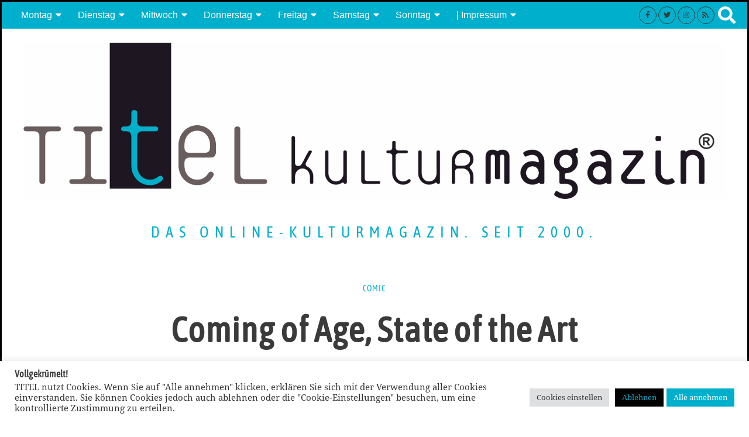

--- FILE ---
content_type: text/html; charset=UTF-8
request_url: https://titel-kulturmagazin.net/2019/02/06/comic-bastien-vives-eine-schwester/
body_size: 20915
content:
<!DOCTYPE html><html lang="de" class="no-js"><head><meta charset="UTF-8"><meta name="viewport" content="width=device-width, initial-scale=1.0"><link rel="profile" href="http://gmpg.org/xfn/11"> <!--[if lt IE 9]> <script src="https://titel-kulturmagazin.net/wp-content/themes/fox/js/html5.js"></script> <![endif]--> <script>(function(html){html.className = html.className.replace(/\bno-js\b/,'js')})(document.documentElement);</script> <link media="all" href="https://titel-kulturmagazin.net/wp-content/cache/autoptimize/css/autoptimize_1d3431d501c3c64a520fcaf1cbfb8d64.css" rel="stylesheet"><title>Coming of Age, State of the Art | TITEL kulturmagazin</title><style>img:is([sizes="auto" i], [sizes^="auto," i]) { contain-intrinsic-size: 3000px 1500px }</style><meta name="robots" content="max-snippet:-1,max-image-preview:standard,max-video-preview:-1" /><link rel="canonical" href="https://titel-kulturmagazin.net/2019/02/06/comic-bastien-vives-eine-schwester/" /><meta name="description" content="Mit der Comic gewordenen Sommerromanze ›Eine Schwester‹ bezeugt der französische Comic-Nachwuchsstar Bastien Vivès erneut seine junge Meisterschaft als…" /><meta name="theme-color" content="#00bbcc" /><meta property="og:type" content="article" /><meta property="og:locale" content="de_DE" /><meta property="og:site_name" content="TITEL kulturmagazin" /><meta property="og:title" content="Coming of Age, State of the Art | TITEL kulturmagazin" /><meta property="og:description" content="Mit der Comic gewordenen Sommerromanze ›Eine Schwester‹ bezeugt der französische Comic-Nachwuchsstar Bastien Vivès erneut seine junge Meisterschaft als Zeichner und Erzähler." /><meta property="og:url" content="https://titel-kulturmagazin.net/2019/02/06/comic-bastien-vives-eine-schwester/" /><meta property="og:image" content="https://titel-kulturmagazin.net/wp-content/uploads/Eine-Schwester-9783956401442-350.jpg" /><meta property="og:image:width" content="350" /><meta property="og:image:height" content="500" /><meta property="og:image:alt" content="Eine Schwester - 9783956401442" /><meta property="og:image" content="https://titel-kulturmagazin.net/wp-content/uploads/Eine-Schwester-9783956401442-350-200x286.jpg" /><meta property="og:image" content="https://titel-kulturmagazin.net/wp-content/uploads/Eine-Schwester-Leseprobe.jpg" /><meta property="article:published_time" content="2019-02-05" /><meta property="article:modified_time" content="2019-02-11" /><meta property="article:author" content="https://www.facebook.com/TitelKulturmagazin" /><meta name="twitter:card" content="summary_large_image" /><meta name="twitter:site" content="@TITEL_kulturmag" /><meta name="twitter:title" content="Coming of Age, State of the Art | TITEL kulturmagazin" /><meta name="twitter:description" content="Mit der Comic gewordenen Sommerromanze ›Eine Schwester‹ bezeugt der französische Comic-Nachwuchsstar Bastien Vivès erneut seine junge Meisterschaft als Zeichner und Erzähler." /><meta name="twitter:image" content="https://titel-kulturmagazin.net/wp-content/uploads/Eine-Schwester-9783956401442-350.jpg" /><meta name="twitter:image:alt" content="Eine Schwester - 9783956401442" /><meta name="google-site-verification" content="google42a82c47c5f32886" /><meta name="msvalidate.01" content="93E4534DC8DC8B28DB756A968BC543D9" /> <script type="application/ld+json">{"@context":"https://schema.org","@graph":[{"@type":"WebSite","@id":"https://titel-kulturmagazin.net/#/schema/WebSite","url":"https://titel-kulturmagazin.net/","name":"TITEL kulturmagazin","description":"das online-Kulturmagazin. Seit 2000.","inLanguage":"de","potentialAction":{"@type":"SearchAction","target":{"@type":"EntryPoint","urlTemplate":"https://titel-kulturmagazin.net/search/{search_term_string}/"},"query-input":"required name=search_term_string"},"publisher":{"@type":"Organization","@id":"https://titel-kulturmagazin.net/#/schema/Organization","name":"TITEL kulturmagazin","url":"https://titel-kulturmagazin.net/","sameAs":["https://www.facebook.com/TitelKulturmagazin/","https://twitter.com/TITEL_kulturmag","https://www.instagram.com/titel_kulturmag/"],"logo":{"@type":"ImageObject","url":"https://titel-kulturmagazin.net/wp-content/uploads/cropped-titel-favicon-weiss.jpg","contentUrl":"https://titel-kulturmagazin.net/wp-content/uploads/cropped-titel-favicon-weiss.jpg","width":512,"height":512}}},{"@type":"WebPage","@id":"https://titel-kulturmagazin.net/2019/02/06/comic-bastien-vives-eine-schwester/","url":"https://titel-kulturmagazin.net/2019/02/06/comic-bastien-vives-eine-schwester/","name":"Coming of Age, State of the Art | TITEL kulturmagazin","description":"Mit der Comic gewordenen Sommerromanze ›Eine Schwester‹ bezeugt der französische Comic-Nachwuchsstar Bastien Vivès erneut seine junge Meisterschaft als…","inLanguage":"de","isPartOf":{"@id":"https://titel-kulturmagazin.net/#/schema/WebSite"},"breadcrumb":{"@type":"BreadcrumbList","@id":"https://titel-kulturmagazin.net/#/schema/BreadcrumbList","itemListElement":[{"@type":"ListItem","position":1,"item":"https://titel-kulturmagazin.net/","name":"TITEL kulturmagazin"},{"@type":"ListItem","position":2,"item":"https://titel-kulturmagazin.net/kategorie/comic/","name":"Kategorie: Comic"},{"@type":"ListItem","position":3,"name":"Coming of Age, State of the Art"}]},"potentialAction":{"@type":"ReadAction","target":"https://titel-kulturmagazin.net/2019/02/06/comic-bastien-vives-eine-schwester/"},"datePublished":"2019-02-05","dateModified":"2019-02-11","author":{"@type":"Person","@id":"https://titel-kulturmagazin.net/#/schema/Person/4a2d882ae4913de3a2b3e4abad635ea2","name":"TITEL Redaktion"}}]}</script> <link rel="alternate" type="application/rss+xml" title="TITEL kulturmagazin &raquo; Feed" href="https://titel-kulturmagazin.net/feed/" /><link rel="alternate" type="application/rss+xml" title="TITEL kulturmagazin &raquo; Kommentar-Feed" href="https://titel-kulturmagazin.net/comments/feed/" /><link rel="alternate" type="application/rss+xml" title="TITEL kulturmagazin &raquo; Kommentar-Feed zu Coming of Age, State of the Art" href="https://titel-kulturmagazin.net/2019/02/06/comic-bastien-vives-eine-schwester/feed/" /><style id='classic-theme-styles-inline-css'>/*! This file is auto-generated */
.wp-block-button__link{color:#fff;background-color:#32373c;border-radius:9999px;box-shadow:none;text-decoration:none;padding:calc(.667em + 2px) calc(1.333em + 2px);font-size:1.125em}.wp-block-file__button{background:#32373c;color:#fff;text-decoration:none}</style><style id='global-styles-inline-css'>:root{--wp--preset--aspect-ratio--square: 1;--wp--preset--aspect-ratio--4-3: 4/3;--wp--preset--aspect-ratio--3-4: 3/4;--wp--preset--aspect-ratio--3-2: 3/2;--wp--preset--aspect-ratio--2-3: 2/3;--wp--preset--aspect-ratio--16-9: 16/9;--wp--preset--aspect-ratio--9-16: 9/16;--wp--preset--color--black: #000000;--wp--preset--color--cyan-bluish-gray: #abb8c3;--wp--preset--color--white: #ffffff;--wp--preset--color--pale-pink: #f78da7;--wp--preset--color--vivid-red: #cf2e2e;--wp--preset--color--luminous-vivid-orange: #ff6900;--wp--preset--color--luminous-vivid-amber: #fcb900;--wp--preset--color--light-green-cyan: #7bdcb5;--wp--preset--color--vivid-green-cyan: #00d084;--wp--preset--color--pale-cyan-blue: #8ed1fc;--wp--preset--color--vivid-cyan-blue: #0693e3;--wp--preset--color--vivid-purple: #9b51e0;--wp--preset--gradient--vivid-cyan-blue-to-vivid-purple: linear-gradient(135deg,rgba(6,147,227,1) 0%,rgb(155,81,224) 100%);--wp--preset--gradient--light-green-cyan-to-vivid-green-cyan: linear-gradient(135deg,rgb(122,220,180) 0%,rgb(0,208,130) 100%);--wp--preset--gradient--luminous-vivid-amber-to-luminous-vivid-orange: linear-gradient(135deg,rgba(252,185,0,1) 0%,rgba(255,105,0,1) 100%);--wp--preset--gradient--luminous-vivid-orange-to-vivid-red: linear-gradient(135deg,rgba(255,105,0,1) 0%,rgb(207,46,46) 100%);--wp--preset--gradient--very-light-gray-to-cyan-bluish-gray: linear-gradient(135deg,rgb(238,238,238) 0%,rgb(169,184,195) 100%);--wp--preset--gradient--cool-to-warm-spectrum: linear-gradient(135deg,rgb(74,234,220) 0%,rgb(151,120,209) 20%,rgb(207,42,186) 40%,rgb(238,44,130) 60%,rgb(251,105,98) 80%,rgb(254,248,76) 100%);--wp--preset--gradient--blush-light-purple: linear-gradient(135deg,rgb(255,206,236) 0%,rgb(152,150,240) 100%);--wp--preset--gradient--blush-bordeaux: linear-gradient(135deg,rgb(254,205,165) 0%,rgb(254,45,45) 50%,rgb(107,0,62) 100%);--wp--preset--gradient--luminous-dusk: linear-gradient(135deg,rgb(255,203,112) 0%,rgb(199,81,192) 50%,rgb(65,88,208) 100%);--wp--preset--gradient--pale-ocean: linear-gradient(135deg,rgb(255,245,203) 0%,rgb(182,227,212) 50%,rgb(51,167,181) 100%);--wp--preset--gradient--electric-grass: linear-gradient(135deg,rgb(202,248,128) 0%,rgb(113,206,126) 100%);--wp--preset--gradient--midnight: linear-gradient(135deg,rgb(2,3,129) 0%,rgb(40,116,252) 100%);--wp--preset--font-size--small: 13px;--wp--preset--font-size--medium: 20px;--wp--preset--font-size--large: 36px;--wp--preset--font-size--x-large: 42px;--wp--preset--spacing--20: 0.44rem;--wp--preset--spacing--30: 0.67rem;--wp--preset--spacing--40: 1rem;--wp--preset--spacing--50: 1.5rem;--wp--preset--spacing--60: 2.25rem;--wp--preset--spacing--70: 3.38rem;--wp--preset--spacing--80: 5.06rem;--wp--preset--shadow--natural: 6px 6px 9px rgba(0, 0, 0, 0.2);--wp--preset--shadow--deep: 12px 12px 50px rgba(0, 0, 0, 0.4);--wp--preset--shadow--sharp: 6px 6px 0px rgba(0, 0, 0, 0.2);--wp--preset--shadow--outlined: 6px 6px 0px -3px rgba(255, 255, 255, 1), 6px 6px rgba(0, 0, 0, 1);--wp--preset--shadow--crisp: 6px 6px 0px rgba(0, 0, 0, 1);}:where(.is-layout-flex){gap: 0.5em;}:where(.is-layout-grid){gap: 0.5em;}body .is-layout-flex{display: flex;}.is-layout-flex{flex-wrap: wrap;align-items: center;}.is-layout-flex > :is(*, div){margin: 0;}body .is-layout-grid{display: grid;}.is-layout-grid > :is(*, div){margin: 0;}:where(.wp-block-columns.is-layout-flex){gap: 2em;}:where(.wp-block-columns.is-layout-grid){gap: 2em;}:where(.wp-block-post-template.is-layout-flex){gap: 1.25em;}:where(.wp-block-post-template.is-layout-grid){gap: 1.25em;}.has-black-color{color: var(--wp--preset--color--black) !important;}.has-cyan-bluish-gray-color{color: var(--wp--preset--color--cyan-bluish-gray) !important;}.has-white-color{color: var(--wp--preset--color--white) !important;}.has-pale-pink-color{color: var(--wp--preset--color--pale-pink) !important;}.has-vivid-red-color{color: var(--wp--preset--color--vivid-red) !important;}.has-luminous-vivid-orange-color{color: var(--wp--preset--color--luminous-vivid-orange) !important;}.has-luminous-vivid-amber-color{color: var(--wp--preset--color--luminous-vivid-amber) !important;}.has-light-green-cyan-color{color: var(--wp--preset--color--light-green-cyan) !important;}.has-vivid-green-cyan-color{color: var(--wp--preset--color--vivid-green-cyan) !important;}.has-pale-cyan-blue-color{color: var(--wp--preset--color--pale-cyan-blue) !important;}.has-vivid-cyan-blue-color{color: var(--wp--preset--color--vivid-cyan-blue) !important;}.has-vivid-purple-color{color: var(--wp--preset--color--vivid-purple) !important;}.has-black-background-color{background-color: var(--wp--preset--color--black) !important;}.has-cyan-bluish-gray-background-color{background-color: var(--wp--preset--color--cyan-bluish-gray) !important;}.has-white-background-color{background-color: var(--wp--preset--color--white) !important;}.has-pale-pink-background-color{background-color: var(--wp--preset--color--pale-pink) !important;}.has-vivid-red-background-color{background-color: var(--wp--preset--color--vivid-red) !important;}.has-luminous-vivid-orange-background-color{background-color: var(--wp--preset--color--luminous-vivid-orange) !important;}.has-luminous-vivid-amber-background-color{background-color: var(--wp--preset--color--luminous-vivid-amber) !important;}.has-light-green-cyan-background-color{background-color: var(--wp--preset--color--light-green-cyan) !important;}.has-vivid-green-cyan-background-color{background-color: var(--wp--preset--color--vivid-green-cyan) !important;}.has-pale-cyan-blue-background-color{background-color: var(--wp--preset--color--pale-cyan-blue) !important;}.has-vivid-cyan-blue-background-color{background-color: var(--wp--preset--color--vivid-cyan-blue) !important;}.has-vivid-purple-background-color{background-color: var(--wp--preset--color--vivid-purple) !important;}.has-black-border-color{border-color: var(--wp--preset--color--black) !important;}.has-cyan-bluish-gray-border-color{border-color: var(--wp--preset--color--cyan-bluish-gray) !important;}.has-white-border-color{border-color: var(--wp--preset--color--white) !important;}.has-pale-pink-border-color{border-color: var(--wp--preset--color--pale-pink) !important;}.has-vivid-red-border-color{border-color: var(--wp--preset--color--vivid-red) !important;}.has-luminous-vivid-orange-border-color{border-color: var(--wp--preset--color--luminous-vivid-orange) !important;}.has-luminous-vivid-amber-border-color{border-color: var(--wp--preset--color--luminous-vivid-amber) !important;}.has-light-green-cyan-border-color{border-color: var(--wp--preset--color--light-green-cyan) !important;}.has-vivid-green-cyan-border-color{border-color: var(--wp--preset--color--vivid-green-cyan) !important;}.has-pale-cyan-blue-border-color{border-color: var(--wp--preset--color--pale-cyan-blue) !important;}.has-vivid-cyan-blue-border-color{border-color: var(--wp--preset--color--vivid-cyan-blue) !important;}.has-vivid-purple-border-color{border-color: var(--wp--preset--color--vivid-purple) !important;}.has-vivid-cyan-blue-to-vivid-purple-gradient-background{background: var(--wp--preset--gradient--vivid-cyan-blue-to-vivid-purple) !important;}.has-light-green-cyan-to-vivid-green-cyan-gradient-background{background: var(--wp--preset--gradient--light-green-cyan-to-vivid-green-cyan) !important;}.has-luminous-vivid-amber-to-luminous-vivid-orange-gradient-background{background: var(--wp--preset--gradient--luminous-vivid-amber-to-luminous-vivid-orange) !important;}.has-luminous-vivid-orange-to-vivid-red-gradient-background{background: var(--wp--preset--gradient--luminous-vivid-orange-to-vivid-red) !important;}.has-very-light-gray-to-cyan-bluish-gray-gradient-background{background: var(--wp--preset--gradient--very-light-gray-to-cyan-bluish-gray) !important;}.has-cool-to-warm-spectrum-gradient-background{background: var(--wp--preset--gradient--cool-to-warm-spectrum) !important;}.has-blush-light-purple-gradient-background{background: var(--wp--preset--gradient--blush-light-purple) !important;}.has-blush-bordeaux-gradient-background{background: var(--wp--preset--gradient--blush-bordeaux) !important;}.has-luminous-dusk-gradient-background{background: var(--wp--preset--gradient--luminous-dusk) !important;}.has-pale-ocean-gradient-background{background: var(--wp--preset--gradient--pale-ocean) !important;}.has-electric-grass-gradient-background{background: var(--wp--preset--gradient--electric-grass) !important;}.has-midnight-gradient-background{background: var(--wp--preset--gradient--midnight) !important;}.has-small-font-size{font-size: var(--wp--preset--font-size--small) !important;}.has-medium-font-size{font-size: var(--wp--preset--font-size--medium) !important;}.has-large-font-size{font-size: var(--wp--preset--font-size--large) !important;}.has-x-large-font-size{font-size: var(--wp--preset--font-size--x-large) !important;}
:where(.wp-block-post-template.is-layout-flex){gap: 1.25em;}:where(.wp-block-post-template.is-layout-grid){gap: 1.25em;}
:where(.wp-block-columns.is-layout-flex){gap: 2em;}:where(.wp-block-columns.is-layout-grid){gap: 2em;}
:root :where(.wp-block-pullquote){font-size: 1.5em;line-height: 1.6;}</style><style id='style-inline-css'>.color-accent,.social-list.style-plain:not(.style-text_color) a:hover,.wi-mainnav ul.menu ul > li:hover > a,
.wi-mainnav ul.menu ul li.current-menu-item > a,
.wi-mainnav ul.menu ul li.current-menu-ancestor > a,.related-title a:hover,.pagination-1 a.page-numbers:hover,.pagination-4 a.page-numbers:hover,.page-links > a:hover,.reading-progress-wrapper,.widget_archive a:hover, .widget_nav_menu a:hover, .widget_meta a:hover, .widget_recent_entries a:hover, .widget_categories a:hover, .widget_product_categories a:hover,.tagcloud a:hover,.header-cart a:hover,.woocommerce .star-rating span:before,.null-instagram-feed .clear a:hover,.widget a.readmore:hover{color:#00afcc}.bg-accent,html .mejs-controls .mejs-time-rail .mejs-time-current,.fox-btn.btn-primary, button.btn-primary, input.btn-primary[type="button"], input.btn-primary[type="reset"], input.btn-primary[type="submit"],.social-list.style-black a:hover,.style--slider-nav-text .flex-direction-nav a:hover, .style--slider-nav-text .slick-nav:hover,.header-cart-icon .num,.post-item-thumbnail:hover .video-indicator-solid,a.more-link:hover,.post-newspaper .related-thumbnail,.pagination-4 span.page-numbers:not(.dots),.review-item.overall .review-score,#respond #submit:hover,.dropcap-color, .style--dropcap-color .enable-dropcap .dropcap-content > p:first-of-type:first-letter, .style--dropcap-color p.has-drop-cap:not(:focus):first-letter,.style--list-widget-3 .fox-post-count,.style--tagcloud-3 .tagcloud a:hover,.blog-widget-small .thumbnail-index,.foxmc-button-primary input[type="submit"],#footer-search .submit:hover,.wpcf7-submit:hover,.woocommerce .widget_price_filter .ui-slider .ui-slider-range,
.woocommerce .widget_price_filter .ui-slider .ui-slider-handle,.woocommerce span.onsale,
.woocommerce ul.products li.product .onsale,.woocommerce #respond input#submit.alt:hover,
.woocommerce a.button.alt:hover,
.woocommerce button.button.alt:hover,
.woocommerce input.button.alt:hover,.woocommerce a.add_to_cart_button:hover,.woocommerce #review_form #respond .form-submit input:hover{background-color:#00afcc}.review-item.overall .review-score,.partial-content,.style--tagcloud-3 .tagcloud a:hover,.null-instagram-feed .clear a:hover{border-color:#00afcc}.reading-progress-wrapper::-webkit-progress-value{background-color:#00afcc}.reading-progress-wrapper::-moz-progress-value{background-color:#00afcc}@font-face {font-family: noto-serif-v20-latin-regular; src: url(https://titel-kulturmagazin.net/wp-content/uploads/noto-serif-v20-latin-regular.woff2) format('woff2'), url(https://titel-kulturmagazin.net/wp-content/uploads/noto-serif-v20-latin-regular.woff) format('woff');}@font-face {font-family: asap-condensed-v14-latin-regular; src: url(https://titel-kulturmagazin.net/wp-content/uploads/asap-condensed-v14-latin-regular.woff2) format('woff2'), url(https://titel-kulturmagazin.net/wp-content/uploads/asap-condensed-v14-latin-regular.woff) format('woff');}.heading-1a .container, .heading-1b .container, .section-heading .line, .heading-5 .heading-inner{border-color:#00afcc}.header-search-wrapper .search-btn, .header-cart-icon, .hamburger-btn{font-size:30px}.fox-logo img{width:1200px}.slogan{color:#00afcc}.header-row-nav, .header-row-nav.row-nav-dark, .sticky-header-background, .masthead-mobile-bg{background-color:#00afcc}.wi-mainnav ul.menu > li > a, .header-social.style-plain:not(.style-text_color) a, .header-search-wrapper .search-btn, .header-cart-icon a, .hamburger-btn{color:#ffffff}.wi-mainnav ul.menu > li:hover > a{color:#ffffff}.wi-mainnav ul.menu > li.current-menu-item > a, .wi-mainnav ul.menu > li.current-menu-ancestor > a,
.row-nav-style-active-1 .wi-mainnav ul.menu > li.current-menu-item > a, .row-nav-style-active-1 .wi-mainnav ul.menu > li.current-menu-ancestor > a {color:#ffffff}.main-header.has-logo-center .container{height:100px}#main-header{background-color:#ffffff}#backtotop.backtotop-circle, #backtotop.backtotop-square{border-width:3px;border-radius:3px}#backtotop{border-color:#020000}.single .wi-content{padding-top:20px}.single-header .container{border-color:#1e73be}.hero-text--center .hero-overlay{background-color:#00afcc}.share-style-custom a{width:38px}.fox-share.hover-color-custom a:hover{color:#ffffff}.fox-share.hover-background-custom a:hover{background-color:#00afcc}.reading-progress-wrapper{height:7px}body{color:#3a3a3a}h1, h2, h3, h4, h5, h6{color:#3a3a3a}a{color:#00afcc}a:hover{color:#3dd0f4}textarea,table,td, th,.fox-input,
input[type="color"], input[type="date"], input[type="datetime"], input[type="datetime-local"], input[type="email"], input[type="month"], input[type="number"], input[type="password"], input[type="search"], input[type="tel"], input[type="text"], input[type="time"], input[type="url"], input[type="week"], input:not([type]), textarea,select,.fox-slider-rich,.style--tag-block .fox-term-list a,.header-sticky-element.before-sticky,.post-sep,.blog-related,.blog-related .line,.post-list-sep,.article-small,
.article-tall,.article-small-list,.pagination-1 .pagination-inner,.toparea > .container,.single-heading,.single-heading span:before, .single-heading span:after,.authorbox-simple,.post-nav-simple,#posts-small-heading,.commentlist li + li > .comment-body,.commentlist ul.children,.hero-meta .header-main,.widget,.widget_archive ul, .widget_nav_menu ul, .widget_meta ul, .widget_recent_entries ul, .widget_categories ul, .widget_product_categories ul,.widget_archive li, .widget_nav_menu li, .widget_meta li, .widget_recent_entries li, .widget_categories li, .widget_product_categories li,#footer-widgets,#footer-bottom,#backtotop,.offcanvas-nav li + li > a,.woocommerce div.product .woocommerce-tabs ul.tabs:before,.woocommerce div.product .woocommerce-tabs ul.tabs li a,.products.related > h2,
.products.upsells > h2,
.cross-sells > h2,.woocommerce table.shop_table,#add_payment_method table.cart td.actions .coupon .input-text, .woocommerce-cart table.cart td.actions .coupon .input-text, .woocommerce-checkout table.cart td.actions .coupon .input-text,.woocommerce-MyAccount-navigation ul li + li{border-color:#00afcc}.widget-title{color:#ffffff;background-color:#00afcc;text-align:right}blockquote{text-align:center;color:#00afcc}.wi-dropcap,.enable-dropcap .dropcap-content > p:first-of-type:first-letter, p.has-drop-cap:not(:focus):first-letter{font-weight:400}.wp-caption-text, .post-thumbnail-standard figcaption, .wp-block-image figcaption, .blocks-gallery-caption{color:#6d6d6d;text-align:left}.post-item-title a:hover{color:#00afcc;text-decoration:none}.post-item-meta{color:#00afcc}.post-item-meta a{color:#00afcc}.post-item-subtitle{color:#00afcc}.masthead-mobile-bg{background-color:#ffffff}#mobile-logo img{height:55px}.wrapper-bg-element{opacity:1;}body .elementor-section.elementor-section-boxed>.elementor-container{max-width:1320px}@media (min-width: 1200px) {.container,.cool-thumbnail-size-big .post-thumbnail{width:1280px}body.layout-boxed .wi-wrapper{width:1340px}}@media (min-width:1024px) {.secondary, .section-secondary{width:15.625%}.has-sidebar .primary, .section-has-sidebar .section-primary, .section-sep{width:84.375%}}body,.font-body,.post-item-meta,body.single:not(.elementor-page) .entry-content,body.page:not(.elementor-page) .entry-content,.single-heading,.fox-input,input[type="color"],input[type="date"],input[type="datetime"],input[type="datetime-local"],input[type="email"],input[type="month"],input[type="number"],input[type="password"],input[type="search"],input[type="tel"],input[type="text"],input[type="time"],input[type="url"],input[type="week"],input:not([type]),textarea,blockquote,.wi-dropcap,.enable-dropcap .dropcap-content > p:first-of-type:first-letter,p.has-drop-cap:not(:focus):first-letter,.footer-copyright{font-family:"noto-serif-v20-latin-regular", serif}.font-heading,h1,h2,h3,h4,h5,h6,.wp-block-quote.is-large cite,.wp-block-quote.is-style-large cite,.fox-btn,button,input[type="button"],input[type="reset"],input[type="submit"],.fox-term-list,.wp-block-cover-text,.title-label,.thumbnail-view,.standalone-categories,.readmore,a.more-link,.post-big a.more-link,.style--slider-navtext .flex-direction-nav a,.min-logo-text,.page-links-container,.authorbox-nav,.post-navigation .post-title,.review-criterion,.review-score,.review-text,.commentlist .fn,.reply a,.widget_archive,.widget_nav_menu,.widget_meta,.widget_recent_entries,.widget_categories,.widget_product_categories,.widget_rss > ul a.rsswidget,.widget_rss > ul > li > cite,.widget_recent_comments,#backtotop,.view-count,.tagcloud,.woocommerce span.onsale,.woocommerce ul.products li.product .onsale,.woocommerce #respond input#submit,.woocommerce a.button,.woocommerce button.button,.woocommerce input.button,.woocommerce a.added_to_cart,.woocommerce nav.woocommerce-pagination ul,.woocommerce div.product p.price,.woocommerce div.product span.price,.woocommerce div.product .woocommerce-tabs ul.tabs li a,.woocommerce #reviews #comments ol.commentlist li .comment-text p.meta,.woocommerce table.shop_table th,.woocommerce table.shop_table td.product-name a,.fox-logo,.mobile-logo-text,.slogan,.post-item-title,.archive-title,.single .post-item-title.post-title,.page-title,.post-item-subtitle,.section-heading h2,.fox-heading .heading-title-main,.article-big .readmore{font-family:"asap-condensed-v14-latin-regular", sans-serif}.wi-mainnav ul.menu > li > a,.footer-bottom .widget_nav_menu,#footernav,.offcanvas-nav,.wi-mainnav ul.menu ul,.header-builder .widget_nav_menu  ul.menu ul,.widget-title{font-family:"Roboto Condensed",sans-serif}.wp-caption-text,.post-thumbnail-standard figcaption,.wp-block-image figcaption,.blocks-gallery-caption{font-family:"IBM Plex Sans",sans-serif}body, .font-body{font-size:16px;font-weight:400;font-style:normal;text-transform:none;letter-spacing:0px;line-height:1.7}h1, h2, h3, h4, h5, h6{font-weight:900;font-style:normal;line-height:1}h2{font-size:4em}h3{font-size:1.5em}h4{font-size:1.4em}.fox-logo, .min-logo-text, .mobile-logo-text{font-size:60px;font-weight:400;font-style:normal;text-transform:uppercase;letter-spacing:0px;line-height:1.1}.slogan{font-size:1.6em;font-weight:400;font-style:normal;text-transform:uppercase;letter-spacing:10px;line-height:4}.wi-mainnav ul.menu > li > a, .footer-bottom .widget_nav_menu, #footernav, .offcanvas-nav{font-size:16px;text-transform:none;letter-spacing:0px}.wi-mainnav ul.menu ul, .header-builder .widget_nav_menu  ul.menu ul{font-style:normal}.post-item-title{font-style:normal}.post-item-meta{font-style:normal}.standalone-categories{font-style:normal}.archive-title{font-style:normal}.single .post-item-title.post-title, .page-title{font-size:60px;font-style:normal;letter-spacing:1px;line-height:1.3}.post-item-subtitle{font-size:24px;font-weight:600;font-style:normal;text-transform:none}body.single:not(.elementor-page) .entry-content, body.page:not(.elementor-page) .entry-content{font-style:normal}.single-heading{font-size:1.5em;font-weight:700;font-style:normal}.widget-title{font-weight:100;font-style:normal}.section-heading h2, .fox-heading .heading-title-main{font-style:normal}.fox-btn, button, input[type="button"], input[type="reset"], input[type="submit"], .article-big .readmore{font-style:normal}.fox-input, input[type="color"], input[type="date"], input[type="datetime"], input[type="datetime-local"], input[type="email"], input[type="month"], input[type="number"], input[type="password"], input[type="search"], input[type="tel"], input[type="text"], input[type="time"], input[type="url"], input[type="week"], input:not([type]), textarea{font-style:normal}blockquote{font-style:normal}.wi-dropcap,.enable-dropcap .dropcap-content > p:first-of-type:first-letter, p.has-drop-cap:not(:focus):first-letter{font-style:normal}.wp-caption-text, .post-thumbnail-standard figcaption, .wp-block-image figcaption, .blocks-gallery-caption{font-style:normal;letter-spacing:0px;line-height:1}.footer-copyright{font-style:normal}.offcanvas-nav{font-style:normal}@media only screen and (max-width: 1023px){body, .font-body{font-size:14px}h2{font-size:5em}h3{font-size:1em}.fox-logo, .min-logo-text, .mobile-logo-text{font-size:40px}.post-item-subtitle{font-size:2em}}@media only screen and (max-width: 567px){body, .font-body{font-size:13px}h2{font-size:5em}h3{font-size:1em}.fox-logo, .min-logo-text, .mobile-logo-text{font-size:20px}.post-item-subtitle{font-size:2em}}.fox-logo{margin-top:10px;margin-bottom:5px}#after-header .container{margin-top:0px;margin-right:0px;margin-bottom:0px;margin-left:0px}#main-header .container{margin-top:50px;margin-bottom:150px;border-style:solid}#footer-bottom{border-style:solid}.single-header .container{margin-top:0px;margin-bottom:0px;padding-top:0px;padding-bottom:0px;border-top-width:0px;border-right-width:0px;border-bottom-width:0px;border-left-width:0px;border-color:#00afcc;border-style:solid}body.layout-boxed .wi-wrapper, body.layout-wide{border-top-width:3px;border-right-width:3px;border-bottom-width:3px;border-left-width:3px;border-color:#000000}.widget-title{border-top-width:5px;border-right-width:5px;border-bottom-width:5px;border-left-width:5px;border-color:#00afcc;border-style:solid}blockquote{margin-top:0px;margin-right:0px;margin-bottom:0px;margin-left:0px;padding-top:50px;padding-right:50px;padding-bottom:50px;padding-left:50px}body.layout-boxed{background-image:url(https://titel-kulturmagazin.net/wp-content/uploads/TITEL-Hintergrundbild-nur-t-neu-1.jpg);background-position:center top;background-repeat:no-repeat;background-attachment:fixed}#footer-bottom{background-color:#ffffff}#offcanvas-bg{background-size:cover;background-position:center top}.reading-progress-wrapper::-webkit-progress-value {background-color:#00afcc}.reading-progress-wrapper::-moz-progress-bar {background-color:#00afcc}</style> <script id="cookie-law-info-js-extra">var Cli_Data = {"nn_cookie_ids":[],"cookielist":[],"non_necessary_cookies":[],"ccpaEnabled":"","ccpaRegionBased":"","ccpaBarEnabled":"","strictlyEnabled":["necessary","obligatoire"],"ccpaType":"gdpr","js_blocking":"1","custom_integration":"","triggerDomRefresh":"","secure_cookies":""};
var cli_cookiebar_settings = {"animate_speed_hide":"500","animate_speed_show":"500","background":"#FFF","border":"#b1a6a6c2","border_on":"","button_1_button_colour":"#00afcc","button_1_button_hover":"#008ca3","button_1_link_colour":"#fff","button_1_as_button":"1","button_1_new_win":"","button_2_button_colour":"#333","button_2_button_hover":"#292929","button_2_link_colour":"#444","button_2_as_button":"1","button_2_hidebar":"","button_3_button_colour":"#020202","button_3_button_hover":"#020202","button_3_link_colour":"#00afcc","button_3_as_button":"1","button_3_new_win":"","button_4_button_colour":"#dedfe0","button_4_button_hover":"#b2b2b3","button_4_link_colour":"#333333","button_4_as_button":"1","button_7_button_colour":"#00afcc","button_7_button_hover":"#008ca3","button_7_link_colour":"#fff","button_7_as_button":"1","button_7_new_win":"","font_family":"inherit","header_fix":"","notify_animate_hide":"1","notify_animate_show":"1","notify_div_id":"#cookie-law-info-bar","notify_position_horizontal":"left","notify_position_vertical":"bottom","scroll_close":"","scroll_close_reload":"","accept_close_reload":"1","reject_close_reload":"1","showagain_tab":"","showagain_background":"#fff","showagain_border":"#000","showagain_div_id":"#cookie-law-info-again","showagain_x_position":"50","text":"#333333","show_once_yn":"","show_once":"10000","logging_on":"","as_popup":"","popup_overlay":"1","bar_heading_text":"Vollgekr\u00fcmelt!","cookie_bar_as":"banner","popup_showagain_position":"bottom-right","widget_position":"left"};
var log_object = {"ajax_url":"https:\/\/titel-kulturmagazin.net\/wp-admin\/admin-ajax.php"};</script> <link rel="EditURI" type="application/rsd+xml" title="RSD" href="https://titel-kulturmagazin.net/xmlrpc.php?rsd" /><link rel="alternate" title="oEmbed (JSON)" type="application/json+oembed" href="https://titel-kulturmagazin.net/wp-json/oembed/1.0/embed?url=https%3A%2F%2Ftitel-kulturmagazin.net%2F2019%2F02%2F06%2Fcomic-bastien-vives-eine-schwester%2F" /><link rel="alternate" title="oEmbed (XML)" type="text/xml+oembed" href="https://titel-kulturmagazin.net/wp-json/oembed/1.0/embed?url=https%3A%2F%2Ftitel-kulturmagazin.net%2F2019%2F02%2F06%2Fcomic-bastien-vives-eine-schwester%2F&#038;format=xml" /><meta property="og:image" content="https://titel-kulturmagazin.net/wp-content/uploads/Eine-Schwester-9783956401442-350.jpg"/><meta property="og:image:secure_url" content="https://titel-kulturmagazin.net/wp-content/uploads/Eine-Schwester-9783956401442-350.jpg" /><link rel="pingback" href="https://titel-kulturmagazin.net/xmlrpc.php"><link rel="icon" href="https://titel-kulturmagazin.net/wp-content/uploads/cropped-titel-favicon-weiss-32x32.jpg" sizes="32x32" /><link rel="icon" href="https://titel-kulturmagazin.net/wp-content/uploads/cropped-titel-favicon-weiss-192x192.jpg" sizes="192x192" /><link rel="apple-touch-icon" href="https://titel-kulturmagazin.net/wp-content/uploads/cropped-titel-favicon-weiss-180x180.jpg" /><meta name="msapplication-TileImage" content="https://titel-kulturmagazin.net/wp-content/uploads/cropped-titel-favicon-weiss-270x270.jpg" /><style id="color-preview"></style></head><body class="wp-singular post-template-default single single-post postid-33522 single-format-standard wp-theme-fox wp-child-theme-fox-child layout-boxed style--dropcap-color dropcap-style-color style--dropcap-font-body style--tag-block style--list-widget-1 style--tagcloud-2 style--blockquote-has-icon style--blockquote-icon-3 style--blockquote-icon-position-above style--single-heading-border_top style--link-4 body-sticky-sidebar" itemscope itemtype="https://schema.org/WebPage" data-burst_id="33522" data-burst_type="post"><div id="wi-all" class="fox-outer-wrapper fox-all wi-all"><div id="wi-wrapper" class="fox-wrapper wi-wrapper"><div class="wi-container"><header id="masthead" class="site-header header-classic header-sticky-style-none submenu-light" itemscope itemtype="https://schema.org/WPHeader"><div id="masthead-mobile-height"></div><div class="header-container header-stack1 header-nav-none"><div class="row-nav-has-background row-nav-light row-nav-style-active-4 header-classic-row header-row-nav header-row-flex main-header classic-main-header header-sticky-element header-row-stretch-content header-row-nav-1"><div id="topbar-wrapper"><div id="wi-topbar" class="wi-topbar"><div class="container"><div class="header-row-left header-row-part"> <a href="https://titel-kulturmagazin.net" class="wi-logo"><noscript><img width="300" height="124" src="https://titel-kulturmagazin.net/wp-content/uploads/Logo-Footer-Webseite.jpg" class="sticky-img-logo" alt="TITEL kulturmagazin Logo Footer" decoding="async" srcset="https://titel-kulturmagazin.net/wp-content/uploads/Logo-Footer-Webseite.jpg 300w, https://titel-kulturmagazin.net/wp-content/uploads/Logo-Footer-Webseite-200x83.jpg 200w, https://titel-kulturmagazin.net/wp-content/uploads/Logo-Footer-Webseite-264x109.jpg 264w" sizes="(max-width: 300px) 100vw, 300px" /></noscript><img width="300" height="124" src='data:image/svg+xml,%3Csvg%20xmlns=%22http://www.w3.org/2000/svg%22%20viewBox=%220%200%20300%20124%22%3E%3C/svg%3E' data-src="https://titel-kulturmagazin.net/wp-content/uploads/Logo-Footer-Webseite.jpg" class="lazyload sticky-img-logo" alt="TITEL kulturmagazin Logo Footer" decoding="async" data-srcset="https://titel-kulturmagazin.net/wp-content/uploads/Logo-Footer-Webseite.jpg 300w, https://titel-kulturmagazin.net/wp-content/uploads/Logo-Footer-Webseite-200x83.jpg 200w, https://titel-kulturmagazin.net/wp-content/uploads/Logo-Footer-Webseite-264x109.jpg 264w" data-sizes="(max-width: 300px) 100vw, 300px" /></a><nav id="wi-mainnav" class="navigation-ele wi-mainnav" role="navigation" itemscope itemtype="https://schema.org/SiteNavigationElement"><div class="menu style-indicator-caret-down"><ul id="menu-menue_neu" class="menu"><li id="menu-item-2920" class="menu-item menu-item-type-post_type menu-item-object-page menu-item-has-children menu-item-2920"><a href="https://titel-kulturmagazin.net/montag/">Montag</a><ul class="sub-menu"><li id="menu-item-2906" class="menu-item menu-item-type-taxonomy menu-item-object-category menu-item-2906"><a href="https://titel-kulturmagazin.net/kategorie/jugendbuch/">Jugendbuch</a></li><li id="menu-item-2907" class="menu-item menu-item-type-taxonomy menu-item-object-category menu-item-2907"><a href="https://titel-kulturmagazin.net/kategorie/kinderbuch/">Kinderbuch</a></li><li id="menu-item-2910" class="menu-item menu-item-type-taxonomy menu-item-object-category menu-item-2910"><a href="https://titel-kulturmagazin.net/kategorie/kurzprosa/">Kurzprosa</a></li><li id="menu-item-2911" class="menu-item menu-item-type-taxonomy menu-item-object-category menu-item-2911"><a href="https://titel-kulturmagazin.net/kategorie/lyrik/">Lyrik</a></li><li id="menu-item-27651" class="menu-item menu-item-type-taxonomy menu-item-object-category menu-item-27651"><a href="https://titel-kulturmagazin.net/kategorie/krimi/">Krimi</a></li><li id="menu-item-2912" class="menu-item menu-item-type-taxonomy menu-item-object-category menu-item-2912"><a href="https://titel-kulturmagazin.net/kategorie/roman/">Roman</a></li></ul></li><li id="menu-item-2921" class="menu-item menu-item-type-post_type menu-item-object-page menu-item-has-children menu-item-2921"><a href="https://titel-kulturmagazin.net/digidienstag/">Dienstag</a><ul class="sub-menu"><li id="menu-item-5156" class="menu-item menu-item-type-taxonomy menu-item-object-category menu-item-5156"><a href="https://titel-kulturmagazin.net/kategorie/digitalespiele/">Digitalspielkultur</a></li></ul></li><li id="menu-item-3520" class="menu-item menu-item-type-post_type menu-item-object-page menu-item-has-children menu-item-3520"><a href="https://titel-kulturmagazin.net/comittwoch/">Mittwoch</a><ul class="sub-menu"><li id="menu-item-2904" class="menu-item menu-item-type-taxonomy menu-item-object-category current-post-ancestor current-menu-parent current-post-parent menu-item-2904"><a href="https://titel-kulturmagazin.net/kategorie/comic/">Comic</a></li></ul></li><li id="menu-item-2928" class="menu-item menu-item-type-post_type menu-item-object-page menu-item-has-children menu-item-2928"><a href="https://titel-kulturmagazin.net/donnerstag/">Donnerstag</a><ul class="sub-menu"><li id="menu-item-3534" class="menu-item menu-item-type-taxonomy menu-item-object-category menu-item-3534"><a href="https://titel-kulturmagazin.net/kategorie/ausstellung/">Ausstellung</a></li><li id="menu-item-4353" class="menu-item menu-item-type-taxonomy menu-item-object-category menu-item-4353"><a href="https://titel-kulturmagazin.net/kategorie/buehne/">Bühne</a></li><li id="menu-item-3521" class="menu-item menu-item-type-taxonomy menu-item-object-category menu-item-3521"><a href="https://titel-kulturmagazin.net/kategorie/film/">Film</a></li><li id="menu-item-2923" class="menu-item menu-item-type-taxonomy menu-item-object-category menu-item-2923"><a href="https://titel-kulturmagazin.net/kategorie/live/">Live</a></li><li id="menu-item-2924" class="menu-item menu-item-type-taxonomy menu-item-object-category menu-item-2924"><a href="https://titel-kulturmagazin.net/kategorie/platte/">Platte</a></li></ul></li><li id="menu-item-2932" class="menu-item menu-item-type-post_type menu-item-object-page menu-item-has-children menu-item-2932"><a href="https://titel-kulturmagazin.net/freitag/">Freitag</a><ul class="sub-menu"><li id="menu-item-44239" class="menu-item menu-item-type-taxonomy menu-item-object-category menu-item-44239"><a href="https://titel-kulturmagazin.net/kategorie/sachbuch/">Sachbuch</a></li><li id="menu-item-2909" class="menu-item menu-item-type-taxonomy menu-item-object-category menu-item-2909"><a href="https://titel-kulturmagazin.net/kategorie/kulturbuch/">Kulturbuch</a></li><li id="menu-item-2905" class="menu-item menu-item-type-taxonomy menu-item-object-category menu-item-2905"><a href="https://titel-kulturmagazin.net/kategorie/gesellschaft/">Gesellschaft</a></li><li id="menu-item-2929" class="menu-item menu-item-type-taxonomy menu-item-object-category menu-item-2929"><a href="https://titel-kulturmagazin.net/kategorie/menschen/">Menschen</a></li><li id="menu-item-2930" class="menu-item menu-item-type-taxonomy menu-item-object-category menu-item-2930"><a href="https://titel-kulturmagazin.net/kategorie/portraitinterview/">Porträt &amp; Interview</a></li><li id="menu-item-27652" class="menu-item menu-item-type-taxonomy menu-item-object-category menu-item-27652"><a href="https://titel-kulturmagazin.net/kategorie/thema/">Thema</a></li></ul></li><li id="menu-item-7475" class="menu-item menu-item-type-post_type menu-item-object-page menu-item-has-children menu-item-7475"><a href="https://titel-kulturmagazin.net/samstag/">Samstag</a><ul class="sub-menu"><li id="menu-item-2925" class="menu-item menu-item-type-taxonomy menu-item-object-category menu-item-2925"><a href="https://titel-kulturmagazin.net/kategorie/bittlesmagazine/">Bittles&#8216; Magazine</a></li></ul></li><li id="menu-item-11994" class="menu-item menu-item-type-post_type menu-item-object-page menu-item-has-children menu-item-11994"><a href="https://titel-kulturmagazin.net/sonntag/">Sonntag</a><ul class="sub-menu"><li id="menu-item-26433" class="menu-item menu-item-type-taxonomy menu-item-object-category menu-item-26433"><a href="https://titel-kulturmagazin.net/kategorie/kunst/">Kunst</a></li><li id="menu-item-22444" class="menu-item menu-item-type-taxonomy menu-item-object-category menu-item-22444"><a href="https://titel-kulturmagazin.net/kategorie/scammon/">Scammon</a></li><li id="menu-item-16968" class="menu-item menu-item-type-taxonomy menu-item-object-category menu-item-16968"><a href="https://titel-kulturmagazin.net/kategorie/titel-textfeld/">TITEL-Textfeld</a></li><li id="menu-item-16825" class="menu-item menu-item-type-taxonomy menu-item-object-category menu-item-16825"><a href="https://titel-kulturmagazin.net/kategorie/lite-ratur/">Lite Ratur</a></li><li id="menu-item-11995" class="menu-item menu-item-type-taxonomy menu-item-object-category menu-item-11995"><a href="https://titel-kulturmagazin.net/kategorie/vierzeiler-der-woche/">Vierzeiler der Woche</a></li></ul></li><li id="menu-item-11991" class="menu-item menu-item-type-post_type menu-item-object-page menu-item-has-children menu-item-11991"><a href="https://titel-kulturmagazin.net/impressum/">| Impressum</a><ul class="sub-menu"><li id="menu-item-29431" class="menu-item menu-item-type-post_type menu-item-object-page menu-item-privacy-policy menu-item-29431"><a rel="privacy-policy" href="https://titel-kulturmagazin.net/datenschutz/">Datenschutz</a></li><li id="menu-item-6271" class="menu-item menu-item-type-post_type menu-item-object-page menu-item-6271"><a href="https://titel-kulturmagazin.net/titel-team/">TITEL-Team</a></li></ul></li></ul></div></nav></div><div class="header-row-right header-row-part"><div class="social-list header-social style-outline shape-circle align-center icon-size-normal icon-spacing-small style-none" id="social-id-697823688661c"><ul><li class="li-facebook"> <a href="https://www.facebook.com/TitelKulturmagazin/" target="_blank" rel="noopener" title="Facebook"> <i class="fab fa-facebook-f"></i> </a></li><li class="li-twitter"> <a href="https://twitter.com/TITEL_Kulturmag" target="_blank" rel="noopener" title="Twitter"> <i class="fab fa-twitter"></i> </a></li><li class="li-instagram"> <a href="https://www.instagram.com/titel_kulturmag/" target="_blank" rel="noopener" title="Instagram"> <i class="fab fa-instagram"></i> </a></li><li class="li-rss-2"> <a href="https://titel-kulturmagazin.net/feed/" target="_blank" rel="noopener" title="RSS"> <i class="fa fa-rss"></i> </a></li></ul></div><div class="header-search-wrapper header-search-modal"> <span class="search-btn search-btn-modal"> <i class="fa fa-search"></i> </span><div class="modal-search-wrapper modal-showing-slide-right"><div class="container"><div class="modal-search-container"><div class="searchform"><form role="search" method="get" action="https://titel-kulturmagazin.net/" itemprop="potentialAction" itemscope itemtype="https://schema.org/SearchAction" class="form"> <input type="text" name="s" class="s search-field" value="" placeholder="Suchbegriff + Enter" /> <button class="submit" role="button" title="Go"> <i class="fa fa-search"></i> </button></form></div></div></div> <span class="close-modal"><i class="feather-x"></i></span></div></div></div></div></div></div></div><div class="header-classic-row header-row-branding classic-after-header align-center"><div id="wi-header" class="wi-header"><div class="container"><div id="logo-area" class="fox-logo-area fox-header-logo site-branding"><div id="wi-logo" class="fox-logo-container"><h2 class="wi-logo-main fox-logo logo-type-image" id="site-logo"> <a href="https://titel-kulturmagazin.net" rel="home"> <img width="1715" height="382" src="https://titel-kulturmagazin.net/wp-content/uploads/TITEL-Retina-1900-px.jpg" class="main-img-logo" alt="TITEL kulturmagazin Logo Retina" decoding="async" fetchpriority="high" srcset="https://titel-kulturmagazin.net/wp-content/uploads/TITEL-Retina-1900-px.jpg 1715w, https://titel-kulturmagazin.net/wp-content/uploads/TITEL-Retina-1900-px-200x45.jpg 200w, https://titel-kulturmagazin.net/wp-content/uploads/TITEL-Retina-1900-px-768x171.jpg 768w, https://titel-kulturmagazin.net/wp-content/uploads/TITEL-Retina-1900-px-350x78.jpg 350w, https://titel-kulturmagazin.net/wp-content/uploads/TITEL-Retina-1900-px-264x59.jpg 264w, https://titel-kulturmagazin.net/wp-content/uploads/TITEL-Retina-1900-px-600x134.jpg 600w" sizes="(max-width: 1715px) 100vw, 1715px" /> </a></h2></div><h3 class="slogan site-description">das online-Kulturmagazin. Seit 2000.</h3></div></div></div></div></div></header><div id="masthead-mobile" class="masthead-mobile"><div class="container"><div class="masthead-mobile-left masthead-mobile-part"> <a class="toggle-menu hamburger hamburger-btn"> <i class="fa fa-bars ic-hamburger"></i> <i class="feather-x"></i> </a></div><h4 id="mobile-logo" class="mobile-logo mobile-logo-image"> <a href="https://titel-kulturmagazin.net" rel="home"> <noscript><img width="1200" height="630" src="https://titel-kulturmagazin.net/wp-content/uploads/cropped-logo_titelmagazin_weiss_1200x675x96dpi.jpg" class="attachment-full size-full" alt="" decoding="async" srcset="https://titel-kulturmagazin.net/wp-content/uploads/cropped-logo_titelmagazin_weiss_1200x675x96dpi.jpg 1200w, https://titel-kulturmagazin.net/wp-content/uploads/cropped-logo_titelmagazin_weiss_1200x675x96dpi-350x184.jpg 350w, https://titel-kulturmagazin.net/wp-content/uploads/cropped-logo_titelmagazin_weiss_1200x675x96dpi-200x105.jpg 200w, https://titel-kulturmagazin.net/wp-content/uploads/cropped-logo_titelmagazin_weiss_1200x675x96dpi-640x336.jpg 640w, https://titel-kulturmagazin.net/wp-content/uploads/cropped-logo_titelmagazin_weiss_1200x675x96dpi-1100x578.jpg 1100w, https://titel-kulturmagazin.net/wp-content/uploads/cropped-logo_titelmagazin_weiss_1200x675x96dpi-600x315.jpg 600w, https://titel-kulturmagazin.net/wp-content/uploads/cropped-logo_titelmagazin_weiss_1200x675x96dpi-480x252.jpg 480w, https://titel-kulturmagazin.net/wp-content/uploads/cropped-logo_titelmagazin_weiss_1200x675x96dpi-952x500.jpg 952w" sizes="(max-width: 1200px) 100vw, 1200px" /></noscript><img width="1200" height="630" src='data:image/svg+xml,%3Csvg%20xmlns=%22http://www.w3.org/2000/svg%22%20viewBox=%220%200%201200%20630%22%3E%3C/svg%3E' data-src="https://titel-kulturmagazin.net/wp-content/uploads/cropped-logo_titelmagazin_weiss_1200x675x96dpi.jpg" class="lazyload attachment-full size-full" alt="" decoding="async" data-srcset="https://titel-kulturmagazin.net/wp-content/uploads/cropped-logo_titelmagazin_weiss_1200x675x96dpi.jpg 1200w, https://titel-kulturmagazin.net/wp-content/uploads/cropped-logo_titelmagazin_weiss_1200x675x96dpi-350x184.jpg 350w, https://titel-kulturmagazin.net/wp-content/uploads/cropped-logo_titelmagazin_weiss_1200x675x96dpi-200x105.jpg 200w, https://titel-kulturmagazin.net/wp-content/uploads/cropped-logo_titelmagazin_weiss_1200x675x96dpi-640x336.jpg 640w, https://titel-kulturmagazin.net/wp-content/uploads/cropped-logo_titelmagazin_weiss_1200x675x96dpi-1100x578.jpg 1100w, https://titel-kulturmagazin.net/wp-content/uploads/cropped-logo_titelmagazin_weiss_1200x675x96dpi-600x315.jpg 600w, https://titel-kulturmagazin.net/wp-content/uploads/cropped-logo_titelmagazin_weiss_1200x675x96dpi-480x252.jpg 480w, https://titel-kulturmagazin.net/wp-content/uploads/cropped-logo_titelmagazin_weiss_1200x675x96dpi-952x500.jpg 952w" data-sizes="(max-width: 1200px) 100vw, 1200px" /> </a></h4><div class="masthead-mobile-right masthead-mobile-part"></div></div><div class="masthead-mobile-bg"></div></div><div id="wi-main" class="wi-main fox-main"><article id="wi-content" class="wi-content wi-single single-style-1 padding-top-normal post-33522 post type-post status-publish format-standard has-post-thumbnail hentry category-comic tag-buch tag-frankreich no-sidebar" itemscope itemtype="https://schema.org/CreativeWork"><div class="single-big-section single-big-section-content"><div class="container"><div id="primary" class="primary content-area"><div class="theiaStickySidebar"><header class="single-header post-header entry-header single-section align-center single-header-template-4 post-header-none" itemscope itemtype="https://schema.org/WPHeader"><div class="container"><div class="header-main"><div class="post-item-header"><div class="entry-categories meta-categories categories-plain standalone-categories post-header-section"> <a href="https://titel-kulturmagazin.net/kategorie/comic/" rel="tag">Comic</a></div><div class="title-subtitle"><h1 class="post-title post-item-title">Coming of Age, State of the Art</h1></div><div class="post-item-meta wi-meta fox-meta post-header-section "><div class="entry-date meta-time machine-time time-short"><time class="published" itemprop="datePublished" datetime="2019-02-06T00:13:16+01:00">6. Februar 2019</time><time class="updated" itemprop="dateModified" datetime="2019-02-12T00:47:49+01:00">12. Februar 2019</time></div></div></div></div></div></header><div class="single-body single-section"><div class="single-section single-main-content enable-dropcap enable-2-columns"><div class="entry-container"><div class="content-main"><div class="dropcap-content columnable-content entry-content single-component"><h3>Comic | Bastien Vivès: Eine Schwester</h3><p>Mit der Comic gewordenen Sommerromanze ›Eine Schwester‹ bezeugt der französische Comic-Nachwuchsstar Bastien Vivès erneut seine junge Meisterschaft als Zeichner und Erzähler. Von <strong>CHRISTIAN NEUBERT</strong><span id="more-33522"></span></p><p><noscript><img decoding="async" src="https://titel-kulturmagazin.net/wp-content/uploads/Eine-Schwester-9783956401442-350-200x286.jpg" alt="Eine Schwester - 9783956401442" width="200" height="286" class="alignleft size-thumbnail wp-image-33527" srcset="https://titel-kulturmagazin.net/wp-content/uploads/Eine-Schwester-9783956401442-350-200x286.jpg 200w, https://titel-kulturmagazin.net/wp-content/uploads/Eine-Schwester-9783956401442-350.jpg 350w" sizes="(max-width: 200px) 100vw, 200px" /></noscript><img decoding="async" src='data:image/svg+xml,%3Csvg%20xmlns=%22http://www.w3.org/2000/svg%22%20viewBox=%220%200%20200%20286%22%3E%3C/svg%3E' data-src="https://titel-kulturmagazin.net/wp-content/uploads/Eine-Schwester-9783956401442-350-200x286.jpg" alt="Eine Schwester - 9783956401442" width="200" height="286" class="lazyload alignleft size-thumbnail wp-image-33527" data-srcset="https://titel-kulturmagazin.net/wp-content/uploads/Eine-Schwester-9783956401442-350-200x286.jpg 200w, https://titel-kulturmagazin.net/wp-content/uploads/Eine-Schwester-9783956401442-350.jpg 350w" data-sizes="(max-width: 200px) 100vw, 200px" />Antoine ist 13 Jahre alt, schüchtern, leise, in sich gekehrt. Hélène ist 16, trinkt, raucht, flirtet. Sie könnten nicht weiter voneinander entfernt sein, ihre Leben scheinen unvereinbar.</p><p>Unter Teenagern sind drei Jahre Abstand oft eine unüberbrückbare Ewigkeit. Dennoch führt sie das Schicksal zusammen, personifiziert durch das wohl Schicksalhafteste überhaupt, das Jugendlichen widerfahren kann: Eltern. Weil Antoine seine Sommerferien im Kreise der Familie in der Bretagne verbringt, welche kurzfristig Besuch von einer Freundin der Mutter bekommen, die ihre 16-jährige Tochter – Hélène – mitbringt.</p><p>Boy meets Girl: Was der französische Comic-Durchstarter Bastien Vivès in ›Eine Schwester‹ erzählt, ist wohlbekannt – und bezeugt erneut, nach ›Der Geschmack von Chlor‹, ›In meinem Augen‹ und ›Polina‹, seine junge Meisterschaft als Zeichner und Erzähler.</p><p>›Eine Schwester‹ ist eine Teenie-Romanze und als solche eine unter vielen. Dass sie unter ihresgleichen definitiv heraussticht, liegt zum einen an dem kleinen dramatischen Twist, den Vivès unterbringt, an seinen glaubwürdigen Protagonisten, die keine archetypischen Schubladen ausfüllen sollen, sondern stattdessen einfach nur Teenager sind – und an seiner besonderen Gabe, aus vermeintlichen Nebensächlichkeiten bzw. alltäglichen Kleinigkeiten ganze Geschichten zu konstruieren, die unmittelbar berühren, weil sie fest im Leben verankert sind.</p><h4>Hautnah draufhalten</h4><p>›Eine Schwester‹ ist ein Kammerspiel vor weiter Strand-Kulisse – und dabei verflucht nah an seinen Figuren. Antoine und Hélène führen schüchterne Gespräche, essen Eis auf der Bettkante, tauschen scheue Blicke aus, berühren sich wie zufällig, küssen sich irgendwann – und so geht´s eben weiter. Und zur Sache. Keine Ahnung, wie die Jugend heute so spricht, aber in der Bravo wurde seinerzeit von »Ständer«, »Blasen« und »Heavy Petting« gesprochen.</p><p>Ob es einen (heute) schockieren soll, dass der Comic dranbleibt, wenn er Teenager, darunter einen Dreizehnjährigen, bei ersten sexuellen Erfahrungen zeigt? Keine Ahnung. Exploitative Schauwerte bedienen Vivès schwungvoll inszenierte Silhouetten sicher nicht, doch für manche ist ›Eine Schwester‹ bestimmt ein großer Aufreger – zumal der Titel in diesem Zusammenhang in inzestuöse Richtungen weist. Dabei weist er nur auf die Idee der sprichwörtlichen großen Schwester, die für Antoine Initiation und Inspiration ist.</p><p>&nbsp;</p><h4>Mit Fingerspitzengefühl</h4><p>Große Fragen hin oder her – oder her damit: Aufgrund der zurückgenommenen gestalterischen und farblichen Umsetzung entfaltet sich diese Geschichte eines Sommers sehr leichtfüßig. Vivès´ maximal reduzierten Zeichnungen wirken auf den ersten Blick wie Fingerübungen, erschaffen aber eindrucksvolle Bilderwelten, denen das gesamte Drama und das vage Versprechen sich eventuell anbahnender Liebesbeziehungen innewohnen.</p><figure id="attachment_33528" aria-describedby="caption-attachment-33528" style="width: 650px" class="wp-caption aligncenter"><noscript><img decoding="async" src="https://titel-kulturmagazin.net/wp-content/uploads/Eine-Schwester-Leseprobe.jpg" alt="Eine Schwester - Leseprobe" width="650" height="923" class="size-full wp-image-33528" srcset="https://titel-kulturmagazin.net/wp-content/uploads/Eine-Schwester-Leseprobe.jpg 650w, https://titel-kulturmagazin.net/wp-content/uploads/Eine-Schwester-Leseprobe-200x284.jpg 200w, https://titel-kulturmagazin.net/wp-content/uploads/Eine-Schwester-Leseprobe-350x497.jpg 350w, https://titel-kulturmagazin.net/wp-content/uploads/Eine-Schwester-Leseprobe-640x909.jpg 640w, https://titel-kulturmagazin.net/wp-content/uploads/Eine-Schwester-Leseprobe-423x600.jpg 423w, https://titel-kulturmagazin.net/wp-content/uploads/Eine-Schwester-Leseprobe-480x682.jpg 480w, https://titel-kulturmagazin.net/wp-content/uploads/Eine-Schwester-Leseprobe-352x500.jpg 352w" sizes="(max-width: 650px) 100vw, 650px" /></noscript><img decoding="async" src='data:image/svg+xml,%3Csvg%20xmlns=%22http://www.w3.org/2000/svg%22%20viewBox=%220%200%20650%20923%22%3E%3C/svg%3E' data-src="https://titel-kulturmagazin.net/wp-content/uploads/Eine-Schwester-Leseprobe.jpg" alt="Eine Schwester - Leseprobe" width="650" height="923" class="lazyload size-full wp-image-33528" data-srcset="https://titel-kulturmagazin.net/wp-content/uploads/Eine-Schwester-Leseprobe.jpg 650w, https://titel-kulturmagazin.net/wp-content/uploads/Eine-Schwester-Leseprobe-200x284.jpg 200w, https://titel-kulturmagazin.net/wp-content/uploads/Eine-Schwester-Leseprobe-350x497.jpg 350w, https://titel-kulturmagazin.net/wp-content/uploads/Eine-Schwester-Leseprobe-640x909.jpg 640w, https://titel-kulturmagazin.net/wp-content/uploads/Eine-Schwester-Leseprobe-423x600.jpg 423w, https://titel-kulturmagazin.net/wp-content/uploads/Eine-Schwester-Leseprobe-480x682.jpg 480w, https://titel-kulturmagazin.net/wp-content/uploads/Eine-Schwester-Leseprobe-352x500.jpg 352w" data-sizes="(max-width: 650px) 100vw, 650px" /><figcaption id="caption-attachment-33528" class="wp-caption-text">Eine Schwester &#8211; Leseprobe<br />(Abb: Reprodukt)</figcaption></figure><p>Kaum erkennbare Gesichter bergen hier ganze Gefühlswelten, drei oder vier schwungvolle Striche fangen die körperliche Dynamik kompletter Bewegungsabläufe ein: Was Vivès in seinem genau beobachteten, mit Sorgfalt erzähltem Band anstellt, ist große Klasse – und ›Eine Schwester‹ ein klasse Comic.</p><p><strong>Titelangaben</strong><br /> <a href="https://www.reprodukt.com/produkt/graphicnovels/eine-schwester/" rel="noopener" target="_blank">Bastien Vivès: Eine Schwester</a><br /> Aus dem Französischen von Heike Drescher<br /> Berlin: Reprodukt 2018<br /> 216 Seiten, 24 Euro<br /> | <a href="https://www.osiander.de/details.cfm?isbn=9783956401442&#038;pid=100198" target="_blank">Erwerben Sie dieses Buch portofrei bei Osiander</a></p><p><strong>Reinschauen</strong><br /> | <a href="https://titel-kulturmagazin.net/2013/03/20/der-alltaegliche-kampf/" rel="noopener" target="_blank">Bastien Vivès: Das Gemetzel</a>. In TITEL kulturmagazin<br /> | <a href="http://bastienvives.blogspot.com/" rel="noopener" target="_blank">Blog des Künstlers</a></p></div><div class="single-component single-component-share"><div class="fox-share share-style-custom  color-custom background-brand hover-color-custom hover-background-custom share-icons-shape-round size-normal share-layout-stack"> <span class="share-label"><i class="fa fa-share-alt"></i>Share this</span><ul><li class="li-share-facebook"> <a href="https://www.facebook.com/sharer/sharer.php?u=https%3A%2F%2Ftitel-kulturmagazin.net%2F2019%2F02%2F06%2Fcomic-bastien-vives-eine-schwester%2F" title="Facebook" class="share share-facebook"> <i class="fab fa-facebook-f"></i> <span>Facebook</span> </a></li><li class="li-share-twitter"> <a href="https://twitter.com/intent/tweet?url=https%3A%2F%2Ftitel-kulturmagazin.net%2F2019%2F02%2F06%2Fcomic-bastien-vives-eine-schwester%2F&#038;text=Coming+of+Age%2C+State+of+the+Art&#038;via=titel_kulturmag" title="Twitter" class="share share-twitter"> <i class="fab fa-twitter"></i> <span>Twitter</span> </a></li></ul></div></div><div class="single-component single-component-tag"><div class="single-tags entry-tags post-tags align-center tag-label-hide"><h3 class="single-heading tag-label"> <span> Tags: </span></h3><div class="fox-term-list"><ul><li><a href="https://titel-kulturmagazin.net/schlagwort/buch/" rel="tag">Buch</a></li><li><a href="https://titel-kulturmagazin.net/schlagwort/frankreich/" rel="tag">Frankreich</a></li></ul></div></div></div><div class="single-component single-component-comment"><div id="comments" class="comments-area single-section single-component"><div id="respond" class="comment-respond"><h3 id="reply-title" class="comment-reply-title single-heading">Ihre Meinung <small><a rel="nofollow" id="cancel-comment-reply-link" href="/2019/02/06/comic-bastien-vives-eine-schwester/#respond" style="display:none;">Antwort abbrechen</a></small></h3><form action="https://titel-kulturmagazin.net/wp-comments-post.php" method="post" id="commentform" class="comment-form"><p class="comment-notes">Your email address will not be published.</p><p class="comment-form-comment"><textarea autocomplete="new-password"  id="h80b2b16a0"  name="h80b2b16a0"   cols="45" rows="8" aria-required="true" placeholder="Wir freuen uns auf Ihren Kommentar und schalten diesen gerne nach einer kurzen Prüfung frei ..."></textarea><textarea id="comment" aria-label="hp-comment" aria-hidden="true" name="comment" autocomplete="new-password" style="padding:0 !important;clip:rect(1px, 1px, 1px, 1px) !important;position:absolute !important;white-space:nowrap !important;height:1px !important;width:1px !important;overflow:hidden !important;" tabindex="-1"></textarea><script data-noptimize>document.getElementById("comment").setAttribute( "id", "aa28bb4d3b2d35455fc340aa0948cf56" );document.getElementById("h80b2b16a0").setAttribute( "id", "comment" );</script></p><p class="comment-form-author"><input id="author" name="author" type="text" value="" size="30" placeholder="Name" /></p><p class="comment-form-email"><input id="email" name="email" type="email" value="" size="30" placeholder="Email" /></p><p class="comment-form-url"><input id="url" name="url" type="url" value="" size="30" placeholder="ggf. Webseite" /></p><p class="comment-form-cookies-consent"><input id="wp-comment-cookies-consent" name="wp-comment-cookies-consent" type="checkbox" value="yes" /> <label for="wp-comment-cookies-consent">Meinen Namen, meine E-Mail-Adresse und meine Website in diesem Browser für die nächste Kommentierung speichern.</label></p><p class="form-submit"><input name="submit" type="submit" id="submit" class="submit" value="Kommentar absenden" /> <input type='hidden' name='comment_post_ID' value='33522' id='comment_post_ID' /> <input type='hidden' name='comment_parent' id='comment_parent' value='0' /></p></form></div></div></div></div></div></div></div></div></div></div></div><div class="single-big-section single-bottom-section single-navigation-section"><div class="fox-post-nav post-nav-advanced column-2"><div class="post-nav-wrapper"><article class="post-nav-item post-nav-item-previous" itemscope itemtype="https://schema.org/CreativeWork"><div class="post-nav-item-inner"><figure class="wi-thumbnail fox-thumbnail post-item-thumbnail fox-figure  thumbnail-acute custom-thumbnail thumbnail-custom  hover-none" itemscope itemtype="https://schema.org/ImageObject"><div class="thumbnail-inner"> <a href="https://titel-kulturmagazin.net/2019/02/04/roman-hanns-josef-ortheil-die-mittelmeerreise/" class="post-link"> <span class="image-element"> <noscript><img width="350" height="500" src="https://titel-kulturmagazin.net/wp-content/uploads/Ortheil-Die_Mittelmeerreise-350.jpg" class="attachment-full size-full" alt="Ortheil - Die Mittelmeerreise" decoding="async" srcset="https://titel-kulturmagazin.net/wp-content/uploads/Ortheil-Die_Mittelmeerreise-350.jpg 350w, https://titel-kulturmagazin.net/wp-content/uploads/Ortheil-Die_Mittelmeerreise-350-200x286.jpg 200w" sizes="(max-width: 350px) 100vw, 350px" /></noscript><img width="350" height="500" src='data:image/svg+xml,%3Csvg%20xmlns=%22http://www.w3.org/2000/svg%22%20viewBox=%220%200%20350%20500%22%3E%3C/svg%3E' data-src="https://titel-kulturmagazin.net/wp-content/uploads/Ortheil-Die_Mittelmeerreise-350.jpg" class="lazyload attachment-full size-full" alt="Ortheil - Die Mittelmeerreise" decoding="async" data-srcset="https://titel-kulturmagazin.net/wp-content/uploads/Ortheil-Die_Mittelmeerreise-350.jpg 350w, https://titel-kulturmagazin.net/wp-content/uploads/Ortheil-Die_Mittelmeerreise-350-200x286.jpg 200w" data-sizes="(max-width: 350px) 100vw, 350px" /><span class="height-element" style="padding-bottom:45%;"></span> </span> </a></div></figure><div class="post-nav-item-body"><div class="post-nav-item-label">Voriger Artikel</div><h3 class="post-item-title post-nav-item-title" itemprop="headline">Auf nach Hellas!</h3></div><div class="post-nav-item-overlay"></div> <a class="wrap-link" href="https://titel-kulturmagazin.net/2019/02/04/roman-hanns-josef-ortheil-die-mittelmeerreise/"></a></div></article><article class="post-nav-item post-nav-item-previous" itemscope itemtype="https://schema.org/CreativeWork"><div class="post-nav-item-inner"><figure class="wi-thumbnail fox-thumbnail post-item-thumbnail fox-figure  thumbnail-acute custom-thumbnail thumbnail-custom  hover-none" itemscope itemtype="https://schema.org/ImageObject"><div class="thumbnail-inner"> <a href="https://titel-kulturmagazin.net/2019/02/07/musik-coverband-lead-zeppelin-in-wuerzburg/" class="post-link"> <span class="image-element"> <noscript><img width="350" height="500" src="https://titel-kulturmagazin.net/wp-content/uploads/Lead-Zeppelin-R.jpg" class="attachment-full size-full" alt="Lead Zeppelin" decoding="async" srcset="https://titel-kulturmagazin.net/wp-content/uploads/Lead-Zeppelin-R.jpg 350w, https://titel-kulturmagazin.net/wp-content/uploads/Lead-Zeppelin-R-200x286.jpg 200w" sizes="(max-width: 350px) 100vw, 350px" /></noscript><img width="350" height="500" src='data:image/svg+xml,%3Csvg%20xmlns=%22http://www.w3.org/2000/svg%22%20viewBox=%220%200%20350%20500%22%3E%3C/svg%3E' data-src="https://titel-kulturmagazin.net/wp-content/uploads/Lead-Zeppelin-R.jpg" class="lazyload attachment-full size-full" alt="Lead Zeppelin" decoding="async" data-srcset="https://titel-kulturmagazin.net/wp-content/uploads/Lead-Zeppelin-R.jpg 350w, https://titel-kulturmagazin.net/wp-content/uploads/Lead-Zeppelin-R-200x286.jpg 200w" data-sizes="(max-width: 350px) 100vw, 350px" /><span class="height-element" style="padding-bottom:45%;"></span> </span> </a></div></figure><div class="post-nav-item-body"><div class="post-nav-item-label">Nächster Artikel</div><h3 class="post-item-title post-nav-item-title" itemprop="headline">Zeitreise in die 70er</h3></div><div class="post-nav-item-overlay"></div> <a class="wrap-link" href="https://titel-kulturmagazin.net/2019/02/07/musik-coverband-lead-zeppelin-in-wuerzburg/"></a></div></article></div></div></div><div class="single-big-section single-bottom-section single-bottom-posts-section"><div class="fox-bottom-posts"><div class="container"><h3 id="posts-small-heading" class="bottom-posts-heading single-heading"> <span>Weitere Artikel der Kategorie »Comic«</span></h3><div class="blog-container blog-container-grid"><div class="wi-blog fox-blog blog-grid fox-grid blog-card-has-shadow column-5 spacing-small"><article class="wi-post post-item post-grid fox-grid-item post-align-left post--thumbnail-before post-9682 post type-post status-publish format-standard has-post-thumbnail hentry category-comic tag-buchmesse no-sidebar" itemscope itemtype="https://schema.org/CreativeWork"><div class="post-item-inner grid-inner post-grid-inner"><figure class="wi-thumbnail fox-thumbnail post-item-thumbnail fox-figure  grid-thumbnail thumbnail-round  hover-logo  hover-dark thumbnail-loading effect-fade" itemscope itemtype="https://schema.org/ImageObject"><div class="thumbnail-inner"> <a href="https://titel-kulturmagazin.net/2014/10/15/in-frankfurt-wird-nicht-mehr-fuer-comics-getrommelt/" class="post-link"> <span class="image-element"> <noscript><img width="350" height="499" src="https://titel-kulturmagazin.net/wp-content/uploads/buchmesse2014-013_350.jpg" class="attachment-large size-large" alt="" decoding="async" srcset="https://titel-kulturmagazin.net/wp-content/uploads/buchmesse2014-013_350.jpg 350w, https://titel-kulturmagazin.net/wp-content/uploads/buchmesse2014-013_350-200x285.jpg 200w, https://titel-kulturmagazin.net/wp-content/uploads/buchmesse2014-013_350-257x367.jpg 257w" sizes="(max-width: 350px) 100vw, 350px" /></noscript><img width="350" height="499" src='data:image/svg+xml,%3Csvg%20xmlns=%22http://www.w3.org/2000/svg%22%20viewBox=%220%200%20350%20499%22%3E%3C/svg%3E' data-src="https://titel-kulturmagazin.net/wp-content/uploads/buchmesse2014-013_350.jpg" class="lazyload attachment-large size-large" alt="" decoding="async" data-srcset="https://titel-kulturmagazin.net/wp-content/uploads/buchmesse2014-013_350.jpg 350w, https://titel-kulturmagazin.net/wp-content/uploads/buchmesse2014-013_350-200x285.jpg 200w, https://titel-kulturmagazin.net/wp-content/uploads/buchmesse2014-013_350-257x367.jpg 257w" data-sizes="(max-width: 350px) 100vw, 350px" /> </span> <span class="image-overlay"></span><span class="image-logo" style="width:30%"><noscript><img width="1280" height="1002" src="https://titel-kulturmagazin.net/wp-content/uploads/logo_titelmagazin_trransparent_weiss-1280x1002.png" class="attachment-large size-large" alt="TITEL Logo weiss transparent" decoding="async" srcset="https://titel-kulturmagazin.net/wp-content/uploads/logo_titelmagazin_trransparent_weiss-1280x1002.png 1280w, https://titel-kulturmagazin.net/wp-content/uploads/logo_titelmagazin_trransparent_weiss-350x274.png 350w, https://titel-kulturmagazin.net/wp-content/uploads/logo_titelmagazin_trransparent_weiss-200x157.png 200w, https://titel-kulturmagazin.net/wp-content/uploads/logo_titelmagazin_trransparent_weiss-768x601.png 768w, https://titel-kulturmagazin.net/wp-content/uploads/logo_titelmagazin_trransparent_weiss-480x376.png 480w, https://titel-kulturmagazin.net/wp-content/uploads/logo_titelmagazin_trransparent_weiss.png 1472w" sizes="(max-width: 1280px) 100vw, 1280px" /></noscript><img width="1280" height="1002" src='data:image/svg+xml,%3Csvg%20xmlns=%22http://www.w3.org/2000/svg%22%20viewBox=%220%200%201280%201002%22%3E%3C/svg%3E' data-src="https://titel-kulturmagazin.net/wp-content/uploads/logo_titelmagazin_trransparent_weiss-1280x1002.png" class="lazyload attachment-large size-large" alt="TITEL Logo weiss transparent" decoding="async" data-srcset="https://titel-kulturmagazin.net/wp-content/uploads/logo_titelmagazin_trransparent_weiss-1280x1002.png 1280w, https://titel-kulturmagazin.net/wp-content/uploads/logo_titelmagazin_trransparent_weiss-350x274.png 350w, https://titel-kulturmagazin.net/wp-content/uploads/logo_titelmagazin_trransparent_weiss-200x157.png 200w, https://titel-kulturmagazin.net/wp-content/uploads/logo_titelmagazin_trransparent_weiss-768x601.png 768w, https://titel-kulturmagazin.net/wp-content/uploads/logo_titelmagazin_trransparent_weiss-480x376.png 480w, https://titel-kulturmagazin.net/wp-content/uploads/logo_titelmagazin_trransparent_weiss.png 1472w" data-sizes="(max-width: 1280px) 100vw, 1280px" /></span> </a></div></figure><div class="post-body post-item-body grid-body post-grid-body"><div class="post-body-inner"><div class="post-item-header"><h2 class="post-item-title wi-post-title fox-post-title post-header-section size-tiny" itemprop="headline"> <a href="https://titel-kulturmagazin.net/2014/10/15/in-frankfurt-wird-nicht-mehr-fuer-comics-getrommelt/" rel="bookmark"> In Frankfurt wird nicht mehr für Comics getrommelt </a></h2></div><div class="post-item-excerpt entry-excerpt excerpt-size-small" itemprop="text"><p>Comic | Das Comic-Zentrum auf der Frankfurter Buchmesse 2014 Unser Rundgang über die Frankfurter Buchmesse mit speziellem Blick auf Comics ist schon Tradition. Aber die Messe 2014 hat mit einigen Traditionen gebrochen. Comics haben einen drastischen Bedeutungsverlust hinnehmen müssen. So stellte sich jedenfalls die Lage für Messebesucher ANDREAS ALT dar.</p></div></div></div></div></article><article class="wi-post post-item post-grid fox-grid-item post-align-left post--thumbnail-before post-23374 post type-post status-publish format-standard has-post-thumbnail hentry category-comic tag-autobiografie no-sidebar" itemscope itemtype="https://schema.org/CreativeWork"><div class="post-item-inner grid-inner post-grid-inner"><figure class="wi-thumbnail fox-thumbnail post-item-thumbnail fox-figure  grid-thumbnail thumbnail-round  hover-logo  hover-dark thumbnail-loading effect-fade" itemscope itemtype="https://schema.org/ImageObject"><div class="thumbnail-inner"> <a href="https://titel-kulturmagazin.net/2017/04/05/comic-dominique-goblet-so-tun-als-ob-heisst-luegen/" class="post-link"> <span class="image-element"> <noscript><img width="350" height="500" src="https://titel-kulturmagazin.net/wp-content/uploads/so-tun-als-ob-heisst-luegen_9783945034514-350x500.jpg" class="attachment-large size-large" alt="Dominique Goblet: So tun als ob heißt lügen." decoding="async" srcset="https://titel-kulturmagazin.net/wp-content/uploads/so-tun-als-ob-heisst-luegen_9783945034514.jpg 350w, https://titel-kulturmagazin.net/wp-content/uploads/so-tun-als-ob-heisst-luegen_9783945034514-200x286.jpg 200w" sizes="(max-width: 350px) 100vw, 350px" /></noscript><img width="350" height="500" src='data:image/svg+xml,%3Csvg%20xmlns=%22http://www.w3.org/2000/svg%22%20viewBox=%220%200%20350%20500%22%3E%3C/svg%3E' data-src="https://titel-kulturmagazin.net/wp-content/uploads/so-tun-als-ob-heisst-luegen_9783945034514-350x500.jpg" class="lazyload attachment-large size-large" alt="Dominique Goblet: So tun als ob heißt lügen." decoding="async" data-srcset="https://titel-kulturmagazin.net/wp-content/uploads/so-tun-als-ob-heisst-luegen_9783945034514.jpg 350w, https://titel-kulturmagazin.net/wp-content/uploads/so-tun-als-ob-heisst-luegen_9783945034514-200x286.jpg 200w" data-sizes="(max-width: 350px) 100vw, 350px" /> </span> <span class="image-overlay"></span><span class="image-logo" style="width:30%"><noscript><img width="1280" height="1002" src="https://titel-kulturmagazin.net/wp-content/uploads/logo_titelmagazin_trransparent_weiss-1280x1002.png" class="attachment-large size-large" alt="TITEL Logo weiss transparent" decoding="async" srcset="https://titel-kulturmagazin.net/wp-content/uploads/logo_titelmagazin_trransparent_weiss-1280x1002.png 1280w, https://titel-kulturmagazin.net/wp-content/uploads/logo_titelmagazin_trransparent_weiss-350x274.png 350w, https://titel-kulturmagazin.net/wp-content/uploads/logo_titelmagazin_trransparent_weiss-200x157.png 200w, https://titel-kulturmagazin.net/wp-content/uploads/logo_titelmagazin_trransparent_weiss-768x601.png 768w, https://titel-kulturmagazin.net/wp-content/uploads/logo_titelmagazin_trransparent_weiss-480x376.png 480w, https://titel-kulturmagazin.net/wp-content/uploads/logo_titelmagazin_trransparent_weiss.png 1472w" sizes="(max-width: 1280px) 100vw, 1280px" /></noscript><img width="1280" height="1002" src='data:image/svg+xml,%3Csvg%20xmlns=%22http://www.w3.org/2000/svg%22%20viewBox=%220%200%201280%201002%22%3E%3C/svg%3E' data-src="https://titel-kulturmagazin.net/wp-content/uploads/logo_titelmagazin_trransparent_weiss-1280x1002.png" class="lazyload attachment-large size-large" alt="TITEL Logo weiss transparent" decoding="async" data-srcset="https://titel-kulturmagazin.net/wp-content/uploads/logo_titelmagazin_trransparent_weiss-1280x1002.png 1280w, https://titel-kulturmagazin.net/wp-content/uploads/logo_titelmagazin_trransparent_weiss-350x274.png 350w, https://titel-kulturmagazin.net/wp-content/uploads/logo_titelmagazin_trransparent_weiss-200x157.png 200w, https://titel-kulturmagazin.net/wp-content/uploads/logo_titelmagazin_trransparent_weiss-768x601.png 768w, https://titel-kulturmagazin.net/wp-content/uploads/logo_titelmagazin_trransparent_weiss-480x376.png 480w, https://titel-kulturmagazin.net/wp-content/uploads/logo_titelmagazin_trransparent_weiss.png 1472w" data-sizes="(max-width: 1280px) 100vw, 1280px" /></span> </a></div></figure><div class="post-body post-item-body grid-body post-grid-body"><div class="post-body-inner"><div class="post-item-header"><h2 class="post-item-title wi-post-title fox-post-title post-header-section size-tiny" itemprop="headline"> <a href="https://titel-kulturmagazin.net/2017/04/05/comic-dominique-goblet-so-tun-als-ob-heisst-luegen/" rel="bookmark"> Die Zauberin, der Feuerwehrmann und das Leben dazwischen </a></h2></div><div class="post-item-excerpt entry-excerpt excerpt-size-small" itemprop="text"><p>Comics | Dominique Goblet: So tun als ob heißt lügen Mit ›So tun als ob heißt lügen‹ liegt beim Avant Verlag ein außergewöhnlicher autobiographischer Comic neu in deutscher Übersetzung vor. Der belgischen Comic-Künstlerin Dominique Goblet gelingt damit ein intimes Zeugnis, das viel preisgibt, ohne geschwätzig zu sein. Indem er einen auf der Gefühlsebene packt. Und dabei blendend aussieht. Von CHRISTIAN NEUBERT</p></div></div></div></div></article><article class="wi-post post-item post-grid fox-grid-item post-align-left post--thumbnail-before post-10410 post type-post status-publish format-standard has-post-thumbnail hentry category-comic tag-kapitalismus tag-marktwirtschaft tag-oekonomie no-sidebar" itemscope itemtype="https://schema.org/CreativeWork"><div class="post-item-inner grid-inner post-grid-inner"><figure class="wi-thumbnail fox-thumbnail post-item-thumbnail fox-figure  grid-thumbnail thumbnail-round  hover-logo  hover-dark thumbnail-loading effect-fade" itemscope itemtype="https://schema.org/ImageObject"><div class="thumbnail-inner"> <a href="https://titel-kulturmagazin.net/2014/11/19/wenn-obama-die-monopoly-spieler-bedient/" class="post-link"> <span class="image-element"> <noscript><img width="350" height="474" src="https://titel-kulturmagazin.net/wp-content/uploads/Cover-Das-Ueberleben-der-Spezies-Paul-Jorion-Gregory-Makles350.jpg" class="attachment-large size-large" alt="" decoding="async" srcset="https://titel-kulturmagazin.net/wp-content/uploads/Cover-Das-Ueberleben-der-Spezies-Paul-Jorion-Gregory-Makles350.jpg 350w, https://titel-kulturmagazin.net/wp-content/uploads/Cover-Das-Ueberleben-der-Spezies-Paul-Jorion-Gregory-Makles350-200x270.jpg 200w, https://titel-kulturmagazin.net/wp-content/uploads/Cover-Das-Ueberleben-der-Spezies-Paul-Jorion-Gregory-Makles350-264x357.jpg 264w" sizes="(max-width: 350px) 100vw, 350px" /></noscript><img width="350" height="474" src='data:image/svg+xml,%3Csvg%20xmlns=%22http://www.w3.org/2000/svg%22%20viewBox=%220%200%20350%20474%22%3E%3C/svg%3E' data-src="https://titel-kulturmagazin.net/wp-content/uploads/Cover-Das-Ueberleben-der-Spezies-Paul-Jorion-Gregory-Makles350.jpg" class="lazyload attachment-large size-large" alt="" decoding="async" data-srcset="https://titel-kulturmagazin.net/wp-content/uploads/Cover-Das-Ueberleben-der-Spezies-Paul-Jorion-Gregory-Makles350.jpg 350w, https://titel-kulturmagazin.net/wp-content/uploads/Cover-Das-Ueberleben-der-Spezies-Paul-Jorion-Gregory-Makles350-200x270.jpg 200w, https://titel-kulturmagazin.net/wp-content/uploads/Cover-Das-Ueberleben-der-Spezies-Paul-Jorion-Gregory-Makles350-264x357.jpg 264w" data-sizes="(max-width: 350px) 100vw, 350px" /> </span> <span class="image-overlay"></span><span class="image-logo" style="width:30%"><noscript><img width="1280" height="1002" src="https://titel-kulturmagazin.net/wp-content/uploads/logo_titelmagazin_trransparent_weiss-1280x1002.png" class="attachment-large size-large" alt="TITEL Logo weiss transparent" decoding="async" srcset="https://titel-kulturmagazin.net/wp-content/uploads/logo_titelmagazin_trransparent_weiss-1280x1002.png 1280w, https://titel-kulturmagazin.net/wp-content/uploads/logo_titelmagazin_trransparent_weiss-350x274.png 350w, https://titel-kulturmagazin.net/wp-content/uploads/logo_titelmagazin_trransparent_weiss-200x157.png 200w, https://titel-kulturmagazin.net/wp-content/uploads/logo_titelmagazin_trransparent_weiss-768x601.png 768w, https://titel-kulturmagazin.net/wp-content/uploads/logo_titelmagazin_trransparent_weiss-480x376.png 480w, https://titel-kulturmagazin.net/wp-content/uploads/logo_titelmagazin_trransparent_weiss.png 1472w" sizes="(max-width: 1280px) 100vw, 1280px" /></noscript><img width="1280" height="1002" src='data:image/svg+xml,%3Csvg%20xmlns=%22http://www.w3.org/2000/svg%22%20viewBox=%220%200%201280%201002%22%3E%3C/svg%3E' data-src="https://titel-kulturmagazin.net/wp-content/uploads/logo_titelmagazin_trransparent_weiss-1280x1002.png" class="lazyload attachment-large size-large" alt="TITEL Logo weiss transparent" decoding="async" data-srcset="https://titel-kulturmagazin.net/wp-content/uploads/logo_titelmagazin_trransparent_weiss-1280x1002.png 1280w, https://titel-kulturmagazin.net/wp-content/uploads/logo_titelmagazin_trransparent_weiss-350x274.png 350w, https://titel-kulturmagazin.net/wp-content/uploads/logo_titelmagazin_trransparent_weiss-200x157.png 200w, https://titel-kulturmagazin.net/wp-content/uploads/logo_titelmagazin_trransparent_weiss-768x601.png 768w, https://titel-kulturmagazin.net/wp-content/uploads/logo_titelmagazin_trransparent_weiss-480x376.png 480w, https://titel-kulturmagazin.net/wp-content/uploads/logo_titelmagazin_trransparent_weiss.png 1472w" data-sizes="(max-width: 1280px) 100vw, 1280px" /></span> </a></div></figure><div class="post-body post-item-body grid-body post-grid-body"><div class="post-body-inner"><div class="post-item-header"><h2 class="post-item-title wi-post-title fox-post-title post-header-section size-tiny" itemprop="headline"> <a href="https://titel-kulturmagazin.net/2014/11/19/wenn-obama-die-monopoly-spieler-bedient/" rel="bookmark"> Wenn Obama die Monopoly-Spieler bedient </a></h2></div><div class="post-item-excerpt entry-excerpt excerpt-size-small" itemprop="text"><p>Comic | P.Jorion / G.Maklés: Das Überleben der Spezies »Der Kapitalismus und seine Kritik sind doch recht trockene und abstrakte Angelegenheiten – und daher auch nahezu unverständlich.« Falsch! Der Comic ›Das Überleben der Spezies. Eine kritische, aber nicht ganz hoffnungslose Betrachtung des Kapitalismus‹, des Wirtschaftskolumnisten Paul Jorion und dem Zeichner Gregory Maklés beweist gekonnt das Gegenteil. PHILIP J. DINGELDEY hat sich den Sachcomic angesehen.</p></div></div></div></div></article><article class="wi-post post-item post-grid fox-grid-item post-align-left post--thumbnail-before post-39853 post type-post status-publish format-standard has-post-thumbnail hentry category-comic category-portraitinterview tag-verlage no-sidebar" itemscope itemtype="https://schema.org/CreativeWork"><div class="post-item-inner grid-inner post-grid-inner"><figure class="wi-thumbnail fox-thumbnail post-item-thumbnail fox-figure  grid-thumbnail thumbnail-round  hover-logo  hover-dark thumbnail-loading effect-fade" itemscope itemtype="https://schema.org/ImageObject"><div class="thumbnail-inner"> <a href="https://titel-kulturmagazin.net/2009/03/19/portraet-der-splitter-verlag/" class="post-link"> <span class="image-element"> <noscript><img width="250" height="103" src="https://titel-kulturmagazin.net/wp-content/uploads/Splitter-Verlag.png" class="attachment-large size-large" alt="" decoding="async" srcset="https://titel-kulturmagazin.net/wp-content/uploads/Splitter-Verlag.png 250w, https://titel-kulturmagazin.net/wp-content/uploads/Splitter-Verlag-200x82.png 200w" sizes="(max-width: 250px) 100vw, 250px" /></noscript><img width="250" height="103" src='data:image/svg+xml,%3Csvg%20xmlns=%22http://www.w3.org/2000/svg%22%20viewBox=%220%200%20250%20103%22%3E%3C/svg%3E' data-src="https://titel-kulturmagazin.net/wp-content/uploads/Splitter-Verlag.png" class="lazyload attachment-large size-large" alt="" decoding="async" data-srcset="https://titel-kulturmagazin.net/wp-content/uploads/Splitter-Verlag.png 250w, https://titel-kulturmagazin.net/wp-content/uploads/Splitter-Verlag-200x82.png 200w" data-sizes="(max-width: 250px) 100vw, 250px" /> </span> <span class="image-overlay"></span><span class="image-logo" style="width:30%"><noscript><img width="1280" height="1002" src="https://titel-kulturmagazin.net/wp-content/uploads/logo_titelmagazin_trransparent_weiss-1280x1002.png" class="attachment-large size-large" alt="TITEL Logo weiss transparent" decoding="async" srcset="https://titel-kulturmagazin.net/wp-content/uploads/logo_titelmagazin_trransparent_weiss-1280x1002.png 1280w, https://titel-kulturmagazin.net/wp-content/uploads/logo_titelmagazin_trransparent_weiss-350x274.png 350w, https://titel-kulturmagazin.net/wp-content/uploads/logo_titelmagazin_trransparent_weiss-200x157.png 200w, https://titel-kulturmagazin.net/wp-content/uploads/logo_titelmagazin_trransparent_weiss-768x601.png 768w, https://titel-kulturmagazin.net/wp-content/uploads/logo_titelmagazin_trransparent_weiss-480x376.png 480w, https://titel-kulturmagazin.net/wp-content/uploads/logo_titelmagazin_trransparent_weiss.png 1472w" sizes="(max-width: 1280px) 100vw, 1280px" /></noscript><img width="1280" height="1002" src='data:image/svg+xml,%3Csvg%20xmlns=%22http://www.w3.org/2000/svg%22%20viewBox=%220%200%201280%201002%22%3E%3C/svg%3E' data-src="https://titel-kulturmagazin.net/wp-content/uploads/logo_titelmagazin_trransparent_weiss-1280x1002.png" class="lazyload attachment-large size-large" alt="TITEL Logo weiss transparent" decoding="async" data-srcset="https://titel-kulturmagazin.net/wp-content/uploads/logo_titelmagazin_trransparent_weiss-1280x1002.png 1280w, https://titel-kulturmagazin.net/wp-content/uploads/logo_titelmagazin_trransparent_weiss-350x274.png 350w, https://titel-kulturmagazin.net/wp-content/uploads/logo_titelmagazin_trransparent_weiss-200x157.png 200w, https://titel-kulturmagazin.net/wp-content/uploads/logo_titelmagazin_trransparent_weiss-768x601.png 768w, https://titel-kulturmagazin.net/wp-content/uploads/logo_titelmagazin_trransparent_weiss-480x376.png 480w, https://titel-kulturmagazin.net/wp-content/uploads/logo_titelmagazin_trransparent_weiss.png 1472w" data-sizes="(max-width: 1280px) 100vw, 1280px" /></span> </a></div></figure><div class="post-body post-item-body grid-body post-grid-body"><div class="post-body-inner"><div class="post-item-header"><h2 class="post-item-title wi-post-title fox-post-title post-header-section size-tiny" itemprop="headline"> <a href="https://titel-kulturmagazin.net/2009/03/19/portraet-der-splitter-verlag/" rel="bookmark"> Traditionspflege und Experimentierfreude </a></h2></div><div class="post-item-excerpt entry-excerpt excerpt-size-small" itemprop="text"><p><strong>Porträt | Der Splitter-Verlag</strong></p><p>Wer in Deutschland, dem ewigen Entwicklungsgebiet der Neunten Kunst, Comics verlegt, der muss ein Enthusiast, ein Missionar sein – und natürlich ein solider Geschäftsmann, eine solide Geschäftsfrau. In unregelmäßigen Abständen wollen wir die Verlage vorstellen, die sich dem wechselvollen Handel mit Alben und Heften, mit Serien und Graphic Novels widmen. Den Anfang macht der in Bielefeld ansässige Splitter Verlag. Von <strong>SVEN JACHMANN</strong></p></div></div></div></div></article><article class="wi-post post-item post-grid fox-grid-item post-align-left post--thumbnail-before post-24729 post type-post status-publish format-standard has-post-thumbnail hentry category-comic tag-usa no-sidebar" itemscope itemtype="https://schema.org/CreativeWork"><div class="post-item-inner grid-inner post-grid-inner"><figure class="wi-thumbnail fox-thumbnail post-item-thumbnail fox-figure  grid-thumbnail thumbnail-round  hover-logo  hover-dark thumbnail-loading effect-fade" itemscope itemtype="https://schema.org/ImageObject"><div class="thumbnail-inner"> <a href="https://titel-kulturmagazin.net/2017/07/19/comic-fletcher-hanks-bizarre-comic-kunst/" class="post-link"> <span class="image-element"> <noscript><img width="350" height="500" src="https://titel-kulturmagazin.net/wp-content/uploads/fletcher-hanks-bizarre-comic-kunst-350-350x500.jpg" class="attachment-large size-large" alt="fletcher hanks bizarre comic kunst 350" decoding="async" srcset="https://titel-kulturmagazin.net/wp-content/uploads/fletcher-hanks-bizarre-comic-kunst-350.jpg 350w, https://titel-kulturmagazin.net/wp-content/uploads/fletcher-hanks-bizarre-comic-kunst-350-200x286.jpg 200w" sizes="(max-width: 350px) 100vw, 350px" /></noscript><img width="350" height="500" src='data:image/svg+xml,%3Csvg%20xmlns=%22http://www.w3.org/2000/svg%22%20viewBox=%220%200%20350%20500%22%3E%3C/svg%3E' data-src="https://titel-kulturmagazin.net/wp-content/uploads/fletcher-hanks-bizarre-comic-kunst-350-350x500.jpg" class="lazyload attachment-large size-large" alt="fletcher hanks bizarre comic kunst 350" decoding="async" data-srcset="https://titel-kulturmagazin.net/wp-content/uploads/fletcher-hanks-bizarre-comic-kunst-350.jpg 350w, https://titel-kulturmagazin.net/wp-content/uploads/fletcher-hanks-bizarre-comic-kunst-350-200x286.jpg 200w" data-sizes="(max-width: 350px) 100vw, 350px" /> </span> <span class="image-overlay"></span><span class="image-logo" style="width:30%"><noscript><img width="1280" height="1002" src="https://titel-kulturmagazin.net/wp-content/uploads/logo_titelmagazin_trransparent_weiss-1280x1002.png" class="attachment-large size-large" alt="TITEL Logo weiss transparent" decoding="async" srcset="https://titel-kulturmagazin.net/wp-content/uploads/logo_titelmagazin_trransparent_weiss-1280x1002.png 1280w, https://titel-kulturmagazin.net/wp-content/uploads/logo_titelmagazin_trransparent_weiss-350x274.png 350w, https://titel-kulturmagazin.net/wp-content/uploads/logo_titelmagazin_trransparent_weiss-200x157.png 200w, https://titel-kulturmagazin.net/wp-content/uploads/logo_titelmagazin_trransparent_weiss-768x601.png 768w, https://titel-kulturmagazin.net/wp-content/uploads/logo_titelmagazin_trransparent_weiss-480x376.png 480w, https://titel-kulturmagazin.net/wp-content/uploads/logo_titelmagazin_trransparent_weiss.png 1472w" sizes="(max-width: 1280px) 100vw, 1280px" /></noscript><img width="1280" height="1002" src='data:image/svg+xml,%3Csvg%20xmlns=%22http://www.w3.org/2000/svg%22%20viewBox=%220%200%201280%201002%22%3E%3C/svg%3E' data-src="https://titel-kulturmagazin.net/wp-content/uploads/logo_titelmagazin_trransparent_weiss-1280x1002.png" class="lazyload attachment-large size-large" alt="TITEL Logo weiss transparent" decoding="async" data-srcset="https://titel-kulturmagazin.net/wp-content/uploads/logo_titelmagazin_trransparent_weiss-1280x1002.png 1280w, https://titel-kulturmagazin.net/wp-content/uploads/logo_titelmagazin_trransparent_weiss-350x274.png 350w, https://titel-kulturmagazin.net/wp-content/uploads/logo_titelmagazin_trransparent_weiss-200x157.png 200w, https://titel-kulturmagazin.net/wp-content/uploads/logo_titelmagazin_trransparent_weiss-768x601.png 768w, https://titel-kulturmagazin.net/wp-content/uploads/logo_titelmagazin_trransparent_weiss-480x376.png 480w, https://titel-kulturmagazin.net/wp-content/uploads/logo_titelmagazin_trransparent_weiss.png 1472w" data-sizes="(max-width: 1280px) 100vw, 1280px" /></span> </a></div></figure><div class="post-body post-item-body grid-body post-grid-body"><div class="post-body-inner"><div class="post-item-header"><h2 class="post-item-title wi-post-title fox-post-title post-header-section size-tiny" itemprop="headline"> <a href="https://titel-kulturmagazin.net/2017/07/19/comic-fletcher-hanks-bizarre-comic-kunst/" rel="bookmark"> Die Magie des »Schema F« </a></h2></div><div class="post-item-excerpt entry-excerpt excerpt-size-small" itemprop="text"><p>Comic | Fletcher Hanks&#8216; Bizarre Comic Kunst Fletcher Hanks war von 1939 bis 1941 Tagelöhner der US Comic-Industrie. Mit limitierten Mitteln schuf er bizarre Preziosen, die auf wenigen Seiten viel surreales Potenzial ausschöpfen. Dank eines Sammelbands des BSV-Verlags kann man Hanks nun neu entdecken. Was eine Zeitreise darstellt, die CHRISTIAN NEUBERT gerne unternommen hat.</p></div></div></div></div></article></div></div></div></div></div></article></div><footer id="wi-footer" class="site-footer" itemscope itemtype="https://schema.org/WPFooter"><div id="footer-bottom" role="contentinfo" class="footer-bottom stretch-content skin-light"><div class="container"><div class="classic-footer-bottom classic-footer-bottom-stack"><div id="footer-logo" class="footer-bottom-element"> <a href="https://titel-kulturmagazin.net/" rel="home"> <noscript><img width="300" height="124" src="https://titel-kulturmagazin.net/wp-content/uploads/Logo-Footer-Webseite.jpg" class="attachment-full size-full" alt="TITEL kulturmagazin Logo Footer" decoding="async" srcset="https://titel-kulturmagazin.net/wp-content/uploads/Logo-Footer-Webseite.jpg 300w, https://titel-kulturmagazin.net/wp-content/uploads/Logo-Footer-Webseite-200x83.jpg 200w, https://titel-kulturmagazin.net/wp-content/uploads/Logo-Footer-Webseite-264x109.jpg 264w" sizes="(max-width: 300px) 100vw, 300px" /></noscript><img width="300" height="124" src='data:image/svg+xml,%3Csvg%20xmlns=%22http://www.w3.org/2000/svg%22%20viewBox=%220%200%20300%20124%22%3E%3C/svg%3E' data-src="https://titel-kulturmagazin.net/wp-content/uploads/Logo-Footer-Webseite.jpg" class="lazyload attachment-full size-full" alt="TITEL kulturmagazin Logo Footer" decoding="async" data-srcset="https://titel-kulturmagazin.net/wp-content/uploads/Logo-Footer-Webseite.jpg 300w, https://titel-kulturmagazin.net/wp-content/uploads/Logo-Footer-Webseite-200x83.jpg 200w, https://titel-kulturmagazin.net/wp-content/uploads/Logo-Footer-Webseite-264x109.jpg 264w" data-sizes="(max-width: 300px) 100vw, 300px" /> </a></div><style type="text/css">#social-id-69782368ea4da a{color:#00afcc}</style><div class="social-list footer-social-list footer-bottom-element style-outline shape-circle align-center icon-size-normal icon-spacing-small style-none" id="social-id-69782368ea4da"><ul><li class="li-facebook"> <a href="https://www.facebook.com/TitelKulturmagazin/" target="_blank" rel="noopener" title="Facebook"> <i class="fab fa-facebook-f"></i> </a></li><li class="li-twitter"> <a href="https://twitter.com/TITEL_Kulturmag" target="_blank" rel="noopener" title="Twitter"> <i class="fab fa-twitter"></i> </a></li><li class="li-instagram"> <a href="https://www.instagram.com/titel_kulturmag/" target="_blank" rel="noopener" title="Instagram"> <i class="fab fa-instagram"></i> </a></li><li class="li-rss-2"> <a href="https://titel-kulturmagazin.net/feed/" target="_blank" rel="noopener" title="RSS"> <i class="fa fa-rss"></i> </a></li></ul></div><div class="footer-search-container footer-bottom-element"><div class="footer-search" id="footer-search"><div class="searchform"><form role="search" method="get" action="https://titel-kulturmagazin.net/" itemprop="potentialAction" itemscope itemtype="https://schema.org/SearchAction" class="form"> <input type="text" name="s" class="s search-field" value="" placeholder="Suchbegriff + Enter" /> <button class="submit" role="button" title="Go"> <i class="fa fa-search"></i> </button></form></div></div></div><div class="footer-copyright copyright footer-bottom-element"><p>© TITEL kulturmagazin 2022</p></div></div></div></div></footer></div><div class="wrapper-bg-element"></div><div class="wrapper-border-top hand-border-h wrapper-border"></div><div class="wrapper-border-bottom hand-border-h wrapper-border"></div><div class="wrapper-border-left hand-border-v wrapper-border"></div><div class="wrapper-border-right hand-border-v wrapper-border"></div></div></div><div id="offcanvas" class="offcanvas offcanvas-light offcanvas-style-has-border"><div class="offcanvas-inner"><div class="offcanvas-search offcanvas-element"><div class="searchform"><form role="search" method="get" action="https://titel-kulturmagazin.net/" itemprop="potentialAction" itemscope itemtype="https://schema.org/SearchAction" class="form"> <input type="text" name="s" class="s search-field" value="" placeholder="Suchbegriff + Enter" /> <button class="submit" role="button" title="Go"> <i class="fa fa-search"></i> </button></form></div></div><nav id="mobilenav" class="offcanvas-nav offcanvas-element"><div class="menu"><ul id="menu-menue_neu-1" class="menu"><li class="menu-item menu-item-type-post_type menu-item-object-page menu-item-has-children menu-item-2920"><a href="https://titel-kulturmagazin.net/montag/">Montag</a><span class="indicator"><i class="indicator-ic"></i></span><ul class="sub-menu"><li class="menu-item menu-item-type-taxonomy menu-item-object-category menu-item-2906"><a href="https://titel-kulturmagazin.net/kategorie/jugendbuch/">Jugendbuch</a><span class="indicator"><i class="indicator-ic"></i></span></li><li class="menu-item menu-item-type-taxonomy menu-item-object-category menu-item-2907"><a href="https://titel-kulturmagazin.net/kategorie/kinderbuch/">Kinderbuch</a><span class="indicator"><i class="indicator-ic"></i></span></li><li class="menu-item menu-item-type-taxonomy menu-item-object-category menu-item-2910"><a href="https://titel-kulturmagazin.net/kategorie/kurzprosa/">Kurzprosa</a><span class="indicator"><i class="indicator-ic"></i></span></li><li class="menu-item menu-item-type-taxonomy menu-item-object-category menu-item-2911"><a href="https://titel-kulturmagazin.net/kategorie/lyrik/">Lyrik</a><span class="indicator"><i class="indicator-ic"></i></span></li><li class="menu-item menu-item-type-taxonomy menu-item-object-category menu-item-27651"><a href="https://titel-kulturmagazin.net/kategorie/krimi/">Krimi</a><span class="indicator"><i class="indicator-ic"></i></span></li><li class="menu-item menu-item-type-taxonomy menu-item-object-category menu-item-2912"><a href="https://titel-kulturmagazin.net/kategorie/roman/">Roman</a><span class="indicator"><i class="indicator-ic"></i></span></li></ul></li><li class="menu-item menu-item-type-post_type menu-item-object-page menu-item-has-children menu-item-2921"><a href="https://titel-kulturmagazin.net/digidienstag/">Dienstag</a><span class="indicator"><i class="indicator-ic"></i></span><ul class="sub-menu"><li class="menu-item menu-item-type-taxonomy menu-item-object-category menu-item-5156"><a href="https://titel-kulturmagazin.net/kategorie/digitalespiele/">Digitalspielkultur</a><span class="indicator"><i class="indicator-ic"></i></span></li></ul></li><li class="menu-item menu-item-type-post_type menu-item-object-page menu-item-has-children menu-item-3520"><a href="https://titel-kulturmagazin.net/comittwoch/">Mittwoch</a><span class="indicator"><i class="indicator-ic"></i></span><ul class="sub-menu"><li class="menu-item menu-item-type-taxonomy menu-item-object-category current-post-ancestor current-menu-parent current-post-parent menu-item-2904"><a href="https://titel-kulturmagazin.net/kategorie/comic/">Comic</a><span class="indicator"><i class="indicator-ic"></i></span></li></ul></li><li class="menu-item menu-item-type-post_type menu-item-object-page menu-item-has-children menu-item-2928"><a href="https://titel-kulturmagazin.net/donnerstag/">Donnerstag</a><span class="indicator"><i class="indicator-ic"></i></span><ul class="sub-menu"><li class="menu-item menu-item-type-taxonomy menu-item-object-category menu-item-3534"><a href="https://titel-kulturmagazin.net/kategorie/ausstellung/">Ausstellung</a><span class="indicator"><i class="indicator-ic"></i></span></li><li class="menu-item menu-item-type-taxonomy menu-item-object-category menu-item-4353"><a href="https://titel-kulturmagazin.net/kategorie/buehne/">Bühne</a><span class="indicator"><i class="indicator-ic"></i></span></li><li class="menu-item menu-item-type-taxonomy menu-item-object-category menu-item-3521"><a href="https://titel-kulturmagazin.net/kategorie/film/">Film</a><span class="indicator"><i class="indicator-ic"></i></span></li><li class="menu-item menu-item-type-taxonomy menu-item-object-category menu-item-2923"><a href="https://titel-kulturmagazin.net/kategorie/live/">Live</a><span class="indicator"><i class="indicator-ic"></i></span></li><li class="menu-item menu-item-type-taxonomy menu-item-object-category menu-item-2924"><a href="https://titel-kulturmagazin.net/kategorie/platte/">Platte</a><span class="indicator"><i class="indicator-ic"></i></span></li></ul></li><li class="menu-item menu-item-type-post_type menu-item-object-page menu-item-has-children menu-item-2932"><a href="https://titel-kulturmagazin.net/freitag/">Freitag</a><span class="indicator"><i class="indicator-ic"></i></span><ul class="sub-menu"><li class="menu-item menu-item-type-taxonomy menu-item-object-category menu-item-44239"><a href="https://titel-kulturmagazin.net/kategorie/sachbuch/">Sachbuch</a><span class="indicator"><i class="indicator-ic"></i></span></li><li class="menu-item menu-item-type-taxonomy menu-item-object-category menu-item-2909"><a href="https://titel-kulturmagazin.net/kategorie/kulturbuch/">Kulturbuch</a><span class="indicator"><i class="indicator-ic"></i></span></li><li class="menu-item menu-item-type-taxonomy menu-item-object-category menu-item-2905"><a href="https://titel-kulturmagazin.net/kategorie/gesellschaft/">Gesellschaft</a><span class="indicator"><i class="indicator-ic"></i></span></li><li class="menu-item menu-item-type-taxonomy menu-item-object-category menu-item-2929"><a href="https://titel-kulturmagazin.net/kategorie/menschen/">Menschen</a><span class="indicator"><i class="indicator-ic"></i></span></li><li class="menu-item menu-item-type-taxonomy menu-item-object-category menu-item-2930"><a href="https://titel-kulturmagazin.net/kategorie/portraitinterview/">Porträt &amp; Interview</a><span class="indicator"><i class="indicator-ic"></i></span></li><li class="menu-item menu-item-type-taxonomy menu-item-object-category menu-item-27652"><a href="https://titel-kulturmagazin.net/kategorie/thema/">Thema</a><span class="indicator"><i class="indicator-ic"></i></span></li></ul></li><li class="menu-item menu-item-type-post_type menu-item-object-page menu-item-has-children menu-item-7475"><a href="https://titel-kulturmagazin.net/samstag/">Samstag</a><span class="indicator"><i class="indicator-ic"></i></span><ul class="sub-menu"><li class="menu-item menu-item-type-taxonomy menu-item-object-category menu-item-2925"><a href="https://titel-kulturmagazin.net/kategorie/bittlesmagazine/">Bittles&#8216; Magazine</a><span class="indicator"><i class="indicator-ic"></i></span></li></ul></li><li class="menu-item menu-item-type-post_type menu-item-object-page menu-item-has-children menu-item-11994"><a href="https://titel-kulturmagazin.net/sonntag/">Sonntag</a><span class="indicator"><i class="indicator-ic"></i></span><ul class="sub-menu"><li class="menu-item menu-item-type-taxonomy menu-item-object-category menu-item-26433"><a href="https://titel-kulturmagazin.net/kategorie/kunst/">Kunst</a><span class="indicator"><i class="indicator-ic"></i></span></li><li class="menu-item menu-item-type-taxonomy menu-item-object-category menu-item-22444"><a href="https://titel-kulturmagazin.net/kategorie/scammon/">Scammon</a><span class="indicator"><i class="indicator-ic"></i></span></li><li class="menu-item menu-item-type-taxonomy menu-item-object-category menu-item-16968"><a href="https://titel-kulturmagazin.net/kategorie/titel-textfeld/">TITEL-Textfeld</a><span class="indicator"><i class="indicator-ic"></i></span></li><li class="menu-item menu-item-type-taxonomy menu-item-object-category menu-item-16825"><a href="https://titel-kulturmagazin.net/kategorie/lite-ratur/">Lite Ratur</a><span class="indicator"><i class="indicator-ic"></i></span></li><li class="menu-item menu-item-type-taxonomy menu-item-object-category menu-item-11995"><a href="https://titel-kulturmagazin.net/kategorie/vierzeiler-der-woche/">Vierzeiler der Woche</a><span class="indicator"><i class="indicator-ic"></i></span></li></ul></li><li class="menu-item menu-item-type-post_type menu-item-object-page menu-item-has-children menu-item-11991"><a href="https://titel-kulturmagazin.net/impressum/">| Impressum</a><span class="indicator"><i class="indicator-ic"></i></span><ul class="sub-menu"><li class="menu-item menu-item-type-post_type menu-item-object-page menu-item-privacy-policy menu-item-29431"><a rel="privacy-policy" href="https://titel-kulturmagazin.net/datenschutz/">Datenschutz</a><span class="indicator"><i class="indicator-ic"></i></span></li><li class="menu-item menu-item-type-post_type menu-item-object-page menu-item-6271"><a href="https://titel-kulturmagazin.net/titel-team/">TITEL-Team</a><span class="indicator"><i class="indicator-ic"></i></span></li></ul></li></ul></div></nav><div class="social-list offcanvas-element style-plain shape-circle align-left icon-size-medium icon-spacing-small style-none" id="social-id-69782368ed0a0"><ul><li class="li-facebook"> <a href="https://www.facebook.com/TitelKulturmagazin/" target="_blank" rel="noopener" title="Facebook"> <i class="fab fa-facebook-f"></i> </a></li><li class="li-twitter"> <a href="https://twitter.com/TITEL_Kulturmag" target="_blank" rel="noopener" title="Twitter"> <i class="fab fa-twitter"></i> </a></li><li class="li-instagram"> <a href="https://www.instagram.com/titel_kulturmag/" target="_blank" rel="noopener" title="Instagram"> <i class="fab fa-instagram"></i> </a></li><li class="li-rss-2"> <a href="https://titel-kulturmagazin.net/feed/" target="_blank" rel="noopener" title="RSS"> <i class="fa fa-rss"></i> </a></li></ul></div></div></div><div id="offcanvas-bg" class="offcanvas-bg"></div><div class="offcanvas-overlay" id="offcanvas-overlay"></div> <script type="speculationrules">{"prefetch":[{"source":"document","where":{"and":[{"href_matches":"\/*"},{"not":{"href_matches":["\/wp-*.php","\/wp-admin\/*","\/wp-content\/uploads\/*","\/wp-content\/*","\/wp-content\/plugins\/*","\/wp-content\/themes\/fox-child\/*","\/wp-content\/themes\/fox\/*","\/*\\?(.+)"]}},{"not":{"selector_matches":"a[rel~=\"nofollow\"]"}},{"not":{"selector_matches":".no-prefetch, .no-prefetch a"}}]},"eagerness":"conservative"}]}</script> <div id="cookie-law-info-bar" data-nosnippet="true"><h5 class="cli_messagebar_head">Vollgekrümelt!</h5><span><div class="cli-bar-container cli-style-v2"><div class="cli-bar-message">TITEL nutzt Cookies. Wenn Sie auf "Alle annehmen" klicken, erklären Sie sich mit der Verwendung aller Cookies einverstanden. Sie können Cookies jedoch auch ablehnen oder die "Cookie-Einstellungen" besuchen, um eine kontrollierte Zustimmung zu erteilen.</div><div class="cli-bar-btn_container"><a role='button' class="medium cli-plugin-button cli-plugin-main-button cli_settings_button" style="margin:0px 5px 0px 0px">Cookies einstellen</a><a role='button' id="cookie_action_close_header_reject" class="medium cli-plugin-button cli-plugin-main-button cookie_action_close_header_reject cli_action_button wt-cli-reject-btn" data-cli_action="reject">Ablehnen</a><a id="wt-cli-accept-all-btn" role='button' data-cli_action="accept_all" class="wt-cli-element medium cli-plugin-button wt-cli-accept-all-btn cookie_action_close_header cli_action_button">Alle annehmen</a></div></div></span></div><div id="cookie-law-info-again" data-nosnippet="true"><span id="cookie_hdr_showagain">Cookies einstellen</span></div><div class="cli-modal" data-nosnippet="true" id="cliSettingsPopup" tabindex="-1" role="dialog" aria-labelledby="cliSettingsPopup" aria-hidden="true"><div class="cli-modal-dialog" role="document"><div class="cli-modal-content cli-bar-popup"> <button type="button" class="cli-modal-close" id="cliModalClose"> <svg class="" viewBox="0 0 24 24"><path d="M19 6.41l-1.41-1.41-5.59 5.59-5.59-5.59-1.41 1.41 5.59 5.59-5.59 5.59 1.41 1.41 5.59-5.59 5.59 5.59 1.41-1.41-5.59-5.59z"></path><path d="M0 0h24v24h-24z" fill="none"></path></svg> <span class="wt-cli-sr-only">Schließen</span> </button><div class="cli-modal-body"><div class="cli-container-fluid cli-tab-container"><div class="cli-row"><div class="cli-col-12 cli-align-items-stretch cli-px-0"><div class="cli-privacy-overview"><h4>Über Cookies ...</h4><div class="cli-privacy-content"><div class="cli-privacy-content-text">Diese Website verwendet Cookies, um Ihre Erfahrung zu verbessern, während Sie durch die Website navigieren. Von diesen werden die als notwendig eingestuften Cookies in Ihrem Browser gespeichert, da sie für das Funktionieren der grundlegenden Funktionen der Website unerlässlich sind. Wir verwenden auch Cookies von Dritten, die uns helfen zu analysieren und zu verstehen, wie Sie diese Website nutzen. Diese Cookies werden nur mit Ihrer Zustimmung in Ihrem Browser gespeichert. Sie haben auch die Möglichkeit, diese Cookies abzulehnen. Die Ablehnung einiger dieser Cookies kann jedoch Ihr Surferlebnis beeinträchtigen.</div></div> <a class="cli-privacy-readmore" aria-label="Mehr anzeigen" role="button" data-readmore-text="Mehr anzeigen" data-readless-text="Weniger anzeigen"></a></div></div><div class="cli-col-12 cli-align-items-stretch cli-px-0 cli-tab-section-container"><div class="cli-tab-section"><div class="cli-tab-header"> <a role="button" tabindex="0" class="cli-nav-link cli-settings-mobile" data-target="necessary" data-toggle="cli-toggle-tab"> Necessary </a><div class="wt-cli-necessary-checkbox"> <input type="checkbox" class="cli-user-preference-checkbox"  id="wt-cli-checkbox-necessary" data-id="checkbox-necessary" checked="checked"  /> <label class="form-check-label" for="wt-cli-checkbox-necessary">Necessary</label></div> <span class="cli-necessary-caption">immer aktiv</span></div><div class="cli-tab-content"><div class="cli-tab-pane cli-fade" data-id="necessary"><div class="wt-cli-cookie-description"> Necessary cookies are absolutely essential for the website to function properly. These cookies ensure basic functionalities and security features of the website, anonymously.<table class="cookielawinfo-row-cat-table cookielawinfo-winter"><thead><tr><th class="cookielawinfo-column-1">Cookie</th><th class="cookielawinfo-column-3">Dauer</th><th class="cookielawinfo-column-4">Beschreibung</th></tr></thead><tbody><tr class="cookielawinfo-row"><td class="cookielawinfo-column-1">cookielawinfo-checkbox-analytics</td><td class="cookielawinfo-column-3">11 months</td><td class="cookielawinfo-column-4">This cookie is set by GDPR Cookie Consent plugin. The cookie is used to store the user consent for the cookies in the category "Analytics".</td></tr><tr class="cookielawinfo-row"><td class="cookielawinfo-column-1">cookielawinfo-checkbox-functional</td><td class="cookielawinfo-column-3">11 months</td><td class="cookielawinfo-column-4">The cookie is set by GDPR cookie consent to record the user consent for the cookies in the category "Functional".</td></tr><tr class="cookielawinfo-row"><td class="cookielawinfo-column-1">cookielawinfo-checkbox-necessary</td><td class="cookielawinfo-column-3">11 months</td><td class="cookielawinfo-column-4">This cookie is set by GDPR Cookie Consent plugin. The cookies is used to store the user consent for the cookies in the category "Necessary".</td></tr><tr class="cookielawinfo-row"><td class="cookielawinfo-column-1">cookielawinfo-checkbox-others</td><td class="cookielawinfo-column-3">11 months</td><td class="cookielawinfo-column-4">This cookie is set by GDPR Cookie Consent plugin. The cookie is used to store the user consent for the cookies in the category "Other.</td></tr><tr class="cookielawinfo-row"><td class="cookielawinfo-column-1">cookielawinfo-checkbox-performance</td><td class="cookielawinfo-column-3">11 months</td><td class="cookielawinfo-column-4">This cookie is set by GDPR Cookie Consent plugin. The cookie is used to store the user consent for the cookies in the category "Performance".</td></tr><tr class="cookielawinfo-row"><td class="cookielawinfo-column-1">viewed_cookie_policy</td><td class="cookielawinfo-column-3">11 months</td><td class="cookielawinfo-column-4">The cookie is set by the GDPR Cookie Consent plugin and is used to store whether or not user has consented to the use of cookies. It does not store any personal data.</td></tr></tbody></table></div></div></div></div><div class="cli-tab-section"><div class="cli-tab-header"> <a role="button" tabindex="0" class="cli-nav-link cli-settings-mobile" data-target="functional" data-toggle="cli-toggle-tab"> Functional </a><div class="cli-switch"> <input type="checkbox" id="wt-cli-checkbox-functional" class="cli-user-preference-checkbox"  data-id="checkbox-functional" /> <label for="wt-cli-checkbox-functional" class="cli-slider" data-cli-enable="Aktiviert" data-cli-disable="Deaktiviert"><span class="wt-cli-sr-only">Functional</span></label></div></div><div class="cli-tab-content"><div class="cli-tab-pane cli-fade" data-id="functional"><div class="wt-cli-cookie-description"> Functional cookies help to perform certain functionalities like sharing the content of the website on social media platforms, collect feedbacks, and other third-party features.</div></div></div></div><div class="cli-tab-section"><div class="cli-tab-header"> <a role="button" tabindex="0" class="cli-nav-link cli-settings-mobile" data-target="performance" data-toggle="cli-toggle-tab"> Performance </a><div class="cli-switch"> <input type="checkbox" id="wt-cli-checkbox-performance" class="cli-user-preference-checkbox"  data-id="checkbox-performance" /> <label for="wt-cli-checkbox-performance" class="cli-slider" data-cli-enable="Aktiviert" data-cli-disable="Deaktiviert"><span class="wt-cli-sr-only">Performance</span></label></div></div><div class="cli-tab-content"><div class="cli-tab-pane cli-fade" data-id="performance"><div class="wt-cli-cookie-description"> Performance cookies are used to understand and analyze the key performance indexes of the website which helps in delivering a better user experience for the visitors.</div></div></div></div><div class="cli-tab-section"><div class="cli-tab-header"> <a role="button" tabindex="0" class="cli-nav-link cli-settings-mobile" data-target="analytics" data-toggle="cli-toggle-tab"> Analytics </a><div class="cli-switch"> <input type="checkbox" id="wt-cli-checkbox-analytics" class="cli-user-preference-checkbox"  data-id="checkbox-analytics" /> <label for="wt-cli-checkbox-analytics" class="cli-slider" data-cli-enable="Aktiviert" data-cli-disable="Deaktiviert"><span class="wt-cli-sr-only">Analytics</span></label></div></div><div class="cli-tab-content"><div class="cli-tab-pane cli-fade" data-id="analytics"><div class="wt-cli-cookie-description"> Analytical cookies are used to understand how visitors interact with the website. These cookies help provide information on metrics the number of visitors, bounce rate, traffic source, etc.</div></div></div></div><div class="cli-tab-section"><div class="cli-tab-header"> <a role="button" tabindex="0" class="cli-nav-link cli-settings-mobile" data-target="advertisement" data-toggle="cli-toggle-tab"> Advertisement </a><div class="cli-switch"> <input type="checkbox" id="wt-cli-checkbox-advertisement" class="cli-user-preference-checkbox"  data-id="checkbox-advertisement" /> <label for="wt-cli-checkbox-advertisement" class="cli-slider" data-cli-enable="Aktiviert" data-cli-disable="Deaktiviert"><span class="wt-cli-sr-only">Advertisement</span></label></div></div><div class="cli-tab-content"><div class="cli-tab-pane cli-fade" data-id="advertisement"><div class="wt-cli-cookie-description"> Advertisement cookies are used to provide visitors with relevant ads and marketing campaigns. These cookies track visitors across websites and collect information to provide customized ads.</div></div></div></div><div class="cli-tab-section"><div class="cli-tab-header"> <a role="button" tabindex="0" class="cli-nav-link cli-settings-mobile" data-target="others" data-toggle="cli-toggle-tab"> Others </a><div class="cli-switch"> <input type="checkbox" id="wt-cli-checkbox-others" class="cli-user-preference-checkbox"  data-id="checkbox-others" /> <label for="wt-cli-checkbox-others" class="cli-slider" data-cli-enable="Aktiviert" data-cli-disable="Deaktiviert"><span class="wt-cli-sr-only">Others</span></label></div></div><div class="cli-tab-content"><div class="cli-tab-pane cli-fade" data-id="others"><div class="wt-cli-cookie-description"> Other uncategorized cookies are those that are being analyzed and have not been classified into a category as yet.</div></div></div></div></div></div></div></div><div class="cli-modal-footer"><div class="wt-cli-element cli-container-fluid cli-tab-container"><div class="cli-row"><div class="cli-col-12 cli-align-items-stretch cli-px-0"><div class="cli-tab-footer wt-cli-privacy-overview-actions"> <a id="wt-cli-privacy-save-btn" role="button" tabindex="0" data-cli-action="accept" class="wt-cli-privacy-btn cli_setting_save_button wt-cli-privacy-accept-btn cli-btn">SPEICHERN &amp; AKZEPTIEREN</a></div></div></div></div></div></div></div></div><div class="cli-modal-backdrop cli-fade cli-settings-overlay"></div><div class="cli-modal-backdrop cli-fade cli-popupbar-overlay"></div><div id="backtotop" class="backtotop fox-backtotop scrollup backtotop-square backtotop-text"> <span class="go">Gehe nach</span><span class="top">OBEN</span></div> <noscript><style>.lazyload{display:none;}</style></noscript><script data-noptimize="1">window.lazySizesConfig=window.lazySizesConfig||{};window.lazySizesConfig.loadMode=1;</script><script async data-noptimize="1" src='https://titel-kulturmagazin.net/wp-content/plugins/autoptimize/classes/external/js/lazysizes.min.js'></script> <script id="mediaelement-core-js-before">var mejsL10n = {"language":"de","strings":{"mejs.download-file":"Datei herunterladen","mejs.install-flash":"Du verwendest einen Browser, der nicht den Flash-Player aktiviert oder installiert hat. Bitte aktiviere dein Flash-Player-Plugin oder lade die neueste Version von https:\/\/get.adobe.com\/flashplayer\/ herunter","mejs.fullscreen":"Vollbild","mejs.play":"Wiedergeben","mejs.pause":"Pausieren","mejs.time-slider":"Zeit-Schieberegler","mejs.time-help-text":"Benutze die Pfeiltasten Links\/Rechts, um 1\u00a0Sekunde vor- oder zur\u00fcckzuspringen. Mit den Pfeiltasten Hoch\/Runter kannst du um 10\u00a0Sekunden vor- oder zur\u00fcckspringen.","mejs.live-broadcast":"Live-\u00dcbertragung","mejs.volume-help-text":"Pfeiltasten Hoch\/Runter benutzen, um die Lautst\u00e4rke zu regeln.","mejs.unmute":"Lautschalten","mejs.mute":"Stummschalten","mejs.volume-slider":"Lautst\u00e4rkeregler","mejs.video-player":"Video-Player","mejs.audio-player":"Audio-Player","mejs.captions-subtitles":"Untertitel","mejs.captions-chapters":"Kapitel","mejs.none":"Keine","mejs.afrikaans":"Afrikaans","mejs.albanian":"Albanisch","mejs.arabic":"Arabisch","mejs.belarusian":"Wei\u00dfrussisch","mejs.bulgarian":"Bulgarisch","mejs.catalan":"Katalanisch","mejs.chinese":"Chinesisch","mejs.chinese-simplified":"Chinesisch (vereinfacht)","mejs.chinese-traditional":"Chinesisch (traditionell)","mejs.croatian":"Kroatisch","mejs.czech":"Tschechisch","mejs.danish":"D\u00e4nisch","mejs.dutch":"Niederl\u00e4ndisch","mejs.english":"Englisch","mejs.estonian":"Estnisch","mejs.filipino":"Filipino","mejs.finnish":"Finnisch","mejs.french":"Franz\u00f6sisch","mejs.galician":"Galicisch","mejs.german":"Deutsch","mejs.greek":"Griechisch","mejs.haitian-creole":"Haitianisch-Kreolisch","mejs.hebrew":"Hebr\u00e4isch","mejs.hindi":"Hindi","mejs.hungarian":"Ungarisch","mejs.icelandic":"Isl\u00e4ndisch","mejs.indonesian":"Indonesisch","mejs.irish":"Irisch","mejs.italian":"Italienisch","mejs.japanese":"Japanisch","mejs.korean":"Koreanisch","mejs.latvian":"Lettisch","mejs.lithuanian":"Litauisch","mejs.macedonian":"Mazedonisch","mejs.malay":"Malaiisch","mejs.maltese":"Maltesisch","mejs.norwegian":"Norwegisch","mejs.persian":"Persisch","mejs.polish":"Polnisch","mejs.portuguese":"Portugiesisch","mejs.romanian":"Rum\u00e4nisch","mejs.russian":"Russisch","mejs.serbian":"Serbisch","mejs.slovak":"Slowakisch","mejs.slovenian":"Slowenisch","mejs.spanish":"Spanisch","mejs.swahili":"Suaheli","mejs.swedish":"Schwedisch","mejs.tagalog":"Tagalog","mejs.thai":"Thai","mejs.turkish":"T\u00fcrkisch","mejs.ukrainian":"Ukrainisch","mejs.vietnamese":"Vietnamesisch","mejs.welsh":"Walisisch","mejs.yiddish":"Jiddisch"}};</script> <script id="mediaelement-js-extra">var _wpmejsSettings = {"pluginPath":"\/wp-includes\/js\/mediaelement\/","classPrefix":"mejs-","stretching":"responsive","audioShortcodeLibrary":"mediaelement","videoShortcodeLibrary":"mediaelement"};</script> <script id="wi-main-js-extra">var WITHEMES = {"l10n":{"prev":"Zur\u00fcck","next":"Weiter"},"enable_sticky_sidebar":"1","enable_sticky_header":"1","ajaxurl":"https:\/\/titel-kulturmagazin.net\/wp-admin\/admin-ajax.php","nonce":"d4b8790683","resturl_v2":"https:\/\/titel-kulturmagazin.net\/wp-json\/wp\/v2\/","resturl_v2_posts":"https:\/\/titel-kulturmagazin.net\/wp-json\/wp\/v2\/posts\/","tablet_breakpoint":"840","enable_lightbox":"1"};</script> <img src="https://vg01.met.vgwort.de/na/8fc9e489242942faab6f1600faa28f4e" width="1" height="1" alt="" class="wpvgw-marker-image" loading="eager" data-no-lazy="1" referrerpolicy="no-referrer-when-downgrade" style="display:none;" /> <script defer src="https://titel-kulturmagazin.net/wp-content/cache/autoptimize/js/autoptimize_3f3122ee951e5f19af1213998da0f7fc.js"></script></body></html><!-- WP Fastest Cache file was created in 1.685 seconds, on 27. January 2026 @ 03:31 -->